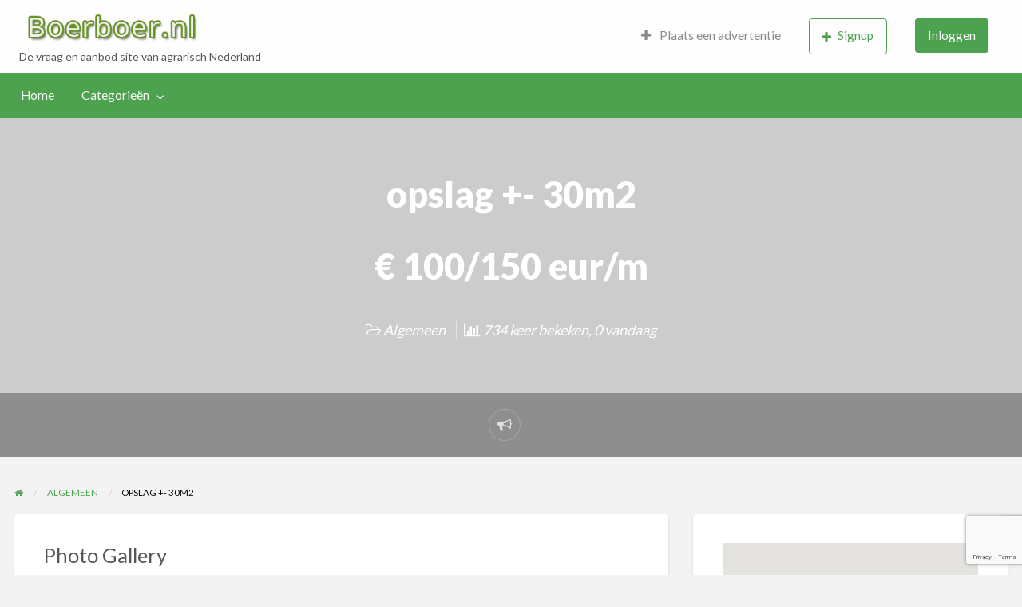

--- FILE ---
content_type: text/html; charset=UTF-8
request_url: https://www.boerboer.nl/advertentie/opslag-30m2
body_size: 16443
content:
<!DOCTYPE html>
<html lang="nl-NL" class="no-js">
	<head>
		<meta charset="UTF-8">
		<meta name="viewport" content="width=device-width, initial-scale=1">

		<link rel="profile" href="https://gmpg.org/xfn/11">
		<title>  opslag +- 30m2</title>

		<meta name='robots' content='max-image-preview:large' />
	<style>img:is([sizes="auto" i], [sizes^="auto," i]) { contain-intrinsic-size: 3000px 1500px }</style>
	<link rel='dns-prefetch' href='//maps.googleapis.com' />
<link rel='dns-prefetch' href='//fonts.googleapis.com' />
<script type="text/javascript">
/* <![CDATA[ */
window._wpemojiSettings = {"baseUrl":"https:\/\/s.w.org\/images\/core\/emoji\/16.0.1\/72x72\/","ext":".png","svgUrl":"https:\/\/s.w.org\/images\/core\/emoji\/16.0.1\/svg\/","svgExt":".svg","source":{"concatemoji":"https:\/\/www.boerboer.nl\/wp-includes\/js\/wp-emoji-release.min.js?ver=6.8.3"}};
/*! This file is auto-generated */
!function(s,n){var o,i,e;function c(e){try{var t={supportTests:e,timestamp:(new Date).valueOf()};sessionStorage.setItem(o,JSON.stringify(t))}catch(e){}}function p(e,t,n){e.clearRect(0,0,e.canvas.width,e.canvas.height),e.fillText(t,0,0);var t=new Uint32Array(e.getImageData(0,0,e.canvas.width,e.canvas.height).data),a=(e.clearRect(0,0,e.canvas.width,e.canvas.height),e.fillText(n,0,0),new Uint32Array(e.getImageData(0,0,e.canvas.width,e.canvas.height).data));return t.every(function(e,t){return e===a[t]})}function u(e,t){e.clearRect(0,0,e.canvas.width,e.canvas.height),e.fillText(t,0,0);for(var n=e.getImageData(16,16,1,1),a=0;a<n.data.length;a++)if(0!==n.data[a])return!1;return!0}function f(e,t,n,a){switch(t){case"flag":return n(e,"\ud83c\udff3\ufe0f\u200d\u26a7\ufe0f","\ud83c\udff3\ufe0f\u200b\u26a7\ufe0f")?!1:!n(e,"\ud83c\udde8\ud83c\uddf6","\ud83c\udde8\u200b\ud83c\uddf6")&&!n(e,"\ud83c\udff4\udb40\udc67\udb40\udc62\udb40\udc65\udb40\udc6e\udb40\udc67\udb40\udc7f","\ud83c\udff4\u200b\udb40\udc67\u200b\udb40\udc62\u200b\udb40\udc65\u200b\udb40\udc6e\u200b\udb40\udc67\u200b\udb40\udc7f");case"emoji":return!a(e,"\ud83e\udedf")}return!1}function g(e,t,n,a){var r="undefined"!=typeof WorkerGlobalScope&&self instanceof WorkerGlobalScope?new OffscreenCanvas(300,150):s.createElement("canvas"),o=r.getContext("2d",{willReadFrequently:!0}),i=(o.textBaseline="top",o.font="600 32px Arial",{});return e.forEach(function(e){i[e]=t(o,e,n,a)}),i}function t(e){var t=s.createElement("script");t.src=e,t.defer=!0,s.head.appendChild(t)}"undefined"!=typeof Promise&&(o="wpEmojiSettingsSupports",i=["flag","emoji"],n.supports={everything:!0,everythingExceptFlag:!0},e=new Promise(function(e){s.addEventListener("DOMContentLoaded",e,{once:!0})}),new Promise(function(t){var n=function(){try{var e=JSON.parse(sessionStorage.getItem(o));if("object"==typeof e&&"number"==typeof e.timestamp&&(new Date).valueOf()<e.timestamp+604800&&"object"==typeof e.supportTests)return e.supportTests}catch(e){}return null}();if(!n){if("undefined"!=typeof Worker&&"undefined"!=typeof OffscreenCanvas&&"undefined"!=typeof URL&&URL.createObjectURL&&"undefined"!=typeof Blob)try{var e="postMessage("+g.toString()+"("+[JSON.stringify(i),f.toString(),p.toString(),u.toString()].join(",")+"));",a=new Blob([e],{type:"text/javascript"}),r=new Worker(URL.createObjectURL(a),{name:"wpTestEmojiSupports"});return void(r.onmessage=function(e){c(n=e.data),r.terminate(),t(n)})}catch(e){}c(n=g(i,f,p,u))}t(n)}).then(function(e){for(var t in e)n.supports[t]=e[t],n.supports.everything=n.supports.everything&&n.supports[t],"flag"!==t&&(n.supports.everythingExceptFlag=n.supports.everythingExceptFlag&&n.supports[t]);n.supports.everythingExceptFlag=n.supports.everythingExceptFlag&&!n.supports.flag,n.DOMReady=!1,n.readyCallback=function(){n.DOMReady=!0}}).then(function(){return e}).then(function(){var e;n.supports.everything||(n.readyCallback(),(e=n.source||{}).concatemoji?t(e.concatemoji):e.wpemoji&&e.twemoji&&(t(e.twemoji),t(e.wpemoji)))}))}((window,document),window._wpemojiSettings);
/* ]]> */
</script>
		<link rel="preload" href="https://www.boerboer.nl/wp-content/themes/classipress/theme-framework/lib/font-awesome/fonts/fontawesome-webfont.woff2?v=4.7.0" as="font" type="font/woff2" crossorigin="anonymous">
		<style id='wp-emoji-styles-inline-css' type='text/css'>

	img.wp-smiley, img.emoji {
		display: inline !important;
		border: none !important;
		box-shadow: none !important;
		height: 1em !important;
		width: 1em !important;
		margin: 0 0.07em !important;
		vertical-align: -0.1em !important;
		background: none !important;
		padding: 0 !important;
	}
</style>
<link rel='stylesheet' id='wp-block-library-css' href='https://www.boerboer.nl/wp-includes/css/dist/block-library/style.min.css?ver=6.8.3' type='text/css' media='all' />
<style id='classic-theme-styles-inline-css' type='text/css'>
/*! This file is auto-generated */
.wp-block-button__link{color:#fff;background-color:#32373c;border-radius:9999px;box-shadow:none;text-decoration:none;padding:calc(.667em + 2px) calc(1.333em + 2px);font-size:1.125em}.wp-block-file__button{background:#32373c;color:#fff;text-decoration:none}
</style>
<style id='global-styles-inline-css' type='text/css'>
:root{--wp--preset--aspect-ratio--square: 1;--wp--preset--aspect-ratio--4-3: 4/3;--wp--preset--aspect-ratio--3-4: 3/4;--wp--preset--aspect-ratio--3-2: 3/2;--wp--preset--aspect-ratio--2-3: 2/3;--wp--preset--aspect-ratio--16-9: 16/9;--wp--preset--aspect-ratio--9-16: 9/16;--wp--preset--color--black: #000000;--wp--preset--color--cyan-bluish-gray: #abb8c3;--wp--preset--color--white: #ffffff;--wp--preset--color--pale-pink: #f78da7;--wp--preset--color--vivid-red: #cf2e2e;--wp--preset--color--luminous-vivid-orange: #ff6900;--wp--preset--color--luminous-vivid-amber: #fcb900;--wp--preset--color--light-green-cyan: #7bdcb5;--wp--preset--color--vivid-green-cyan: #00d084;--wp--preset--color--pale-cyan-blue: #8ed1fc;--wp--preset--color--vivid-cyan-blue: #0693e3;--wp--preset--color--vivid-purple: #9b51e0;--wp--preset--gradient--vivid-cyan-blue-to-vivid-purple: linear-gradient(135deg,rgba(6,147,227,1) 0%,rgb(155,81,224) 100%);--wp--preset--gradient--light-green-cyan-to-vivid-green-cyan: linear-gradient(135deg,rgb(122,220,180) 0%,rgb(0,208,130) 100%);--wp--preset--gradient--luminous-vivid-amber-to-luminous-vivid-orange: linear-gradient(135deg,rgba(252,185,0,1) 0%,rgba(255,105,0,1) 100%);--wp--preset--gradient--luminous-vivid-orange-to-vivid-red: linear-gradient(135deg,rgba(255,105,0,1) 0%,rgb(207,46,46) 100%);--wp--preset--gradient--very-light-gray-to-cyan-bluish-gray: linear-gradient(135deg,rgb(238,238,238) 0%,rgb(169,184,195) 100%);--wp--preset--gradient--cool-to-warm-spectrum: linear-gradient(135deg,rgb(74,234,220) 0%,rgb(151,120,209) 20%,rgb(207,42,186) 40%,rgb(238,44,130) 60%,rgb(251,105,98) 80%,rgb(254,248,76) 100%);--wp--preset--gradient--blush-light-purple: linear-gradient(135deg,rgb(255,206,236) 0%,rgb(152,150,240) 100%);--wp--preset--gradient--blush-bordeaux: linear-gradient(135deg,rgb(254,205,165) 0%,rgb(254,45,45) 50%,rgb(107,0,62) 100%);--wp--preset--gradient--luminous-dusk: linear-gradient(135deg,rgb(255,203,112) 0%,rgb(199,81,192) 50%,rgb(65,88,208) 100%);--wp--preset--gradient--pale-ocean: linear-gradient(135deg,rgb(255,245,203) 0%,rgb(182,227,212) 50%,rgb(51,167,181) 100%);--wp--preset--gradient--electric-grass: linear-gradient(135deg,rgb(202,248,128) 0%,rgb(113,206,126) 100%);--wp--preset--gradient--midnight: linear-gradient(135deg,rgb(2,3,129) 0%,rgb(40,116,252) 100%);--wp--preset--font-size--small: 13px;--wp--preset--font-size--medium: 20px;--wp--preset--font-size--large: 36px;--wp--preset--font-size--x-large: 42px;--wp--preset--spacing--20: 0.44rem;--wp--preset--spacing--30: 0.67rem;--wp--preset--spacing--40: 1rem;--wp--preset--spacing--50: 1.5rem;--wp--preset--spacing--60: 2.25rem;--wp--preset--spacing--70: 3.38rem;--wp--preset--spacing--80: 5.06rem;--wp--preset--shadow--natural: 6px 6px 9px rgba(0, 0, 0, 0.2);--wp--preset--shadow--deep: 12px 12px 50px rgba(0, 0, 0, 0.4);--wp--preset--shadow--sharp: 6px 6px 0px rgba(0, 0, 0, 0.2);--wp--preset--shadow--outlined: 6px 6px 0px -3px rgba(255, 255, 255, 1), 6px 6px rgba(0, 0, 0, 1);--wp--preset--shadow--crisp: 6px 6px 0px rgba(0, 0, 0, 1);}:where(.is-layout-flex){gap: 0.5em;}:where(.is-layout-grid){gap: 0.5em;}body .is-layout-flex{display: flex;}.is-layout-flex{flex-wrap: wrap;align-items: center;}.is-layout-flex > :is(*, div){margin: 0;}body .is-layout-grid{display: grid;}.is-layout-grid > :is(*, div){margin: 0;}:where(.wp-block-columns.is-layout-flex){gap: 2em;}:where(.wp-block-columns.is-layout-grid){gap: 2em;}:where(.wp-block-post-template.is-layout-flex){gap: 1.25em;}:where(.wp-block-post-template.is-layout-grid){gap: 1.25em;}.has-black-color{color: var(--wp--preset--color--black) !important;}.has-cyan-bluish-gray-color{color: var(--wp--preset--color--cyan-bluish-gray) !important;}.has-white-color{color: var(--wp--preset--color--white) !important;}.has-pale-pink-color{color: var(--wp--preset--color--pale-pink) !important;}.has-vivid-red-color{color: var(--wp--preset--color--vivid-red) !important;}.has-luminous-vivid-orange-color{color: var(--wp--preset--color--luminous-vivid-orange) !important;}.has-luminous-vivid-amber-color{color: var(--wp--preset--color--luminous-vivid-amber) !important;}.has-light-green-cyan-color{color: var(--wp--preset--color--light-green-cyan) !important;}.has-vivid-green-cyan-color{color: var(--wp--preset--color--vivid-green-cyan) !important;}.has-pale-cyan-blue-color{color: var(--wp--preset--color--pale-cyan-blue) !important;}.has-vivid-cyan-blue-color{color: var(--wp--preset--color--vivid-cyan-blue) !important;}.has-vivid-purple-color{color: var(--wp--preset--color--vivid-purple) !important;}.has-black-background-color{background-color: var(--wp--preset--color--black) !important;}.has-cyan-bluish-gray-background-color{background-color: var(--wp--preset--color--cyan-bluish-gray) !important;}.has-white-background-color{background-color: var(--wp--preset--color--white) !important;}.has-pale-pink-background-color{background-color: var(--wp--preset--color--pale-pink) !important;}.has-vivid-red-background-color{background-color: var(--wp--preset--color--vivid-red) !important;}.has-luminous-vivid-orange-background-color{background-color: var(--wp--preset--color--luminous-vivid-orange) !important;}.has-luminous-vivid-amber-background-color{background-color: var(--wp--preset--color--luminous-vivid-amber) !important;}.has-light-green-cyan-background-color{background-color: var(--wp--preset--color--light-green-cyan) !important;}.has-vivid-green-cyan-background-color{background-color: var(--wp--preset--color--vivid-green-cyan) !important;}.has-pale-cyan-blue-background-color{background-color: var(--wp--preset--color--pale-cyan-blue) !important;}.has-vivid-cyan-blue-background-color{background-color: var(--wp--preset--color--vivid-cyan-blue) !important;}.has-vivid-purple-background-color{background-color: var(--wp--preset--color--vivid-purple) !important;}.has-black-border-color{border-color: var(--wp--preset--color--black) !important;}.has-cyan-bluish-gray-border-color{border-color: var(--wp--preset--color--cyan-bluish-gray) !important;}.has-white-border-color{border-color: var(--wp--preset--color--white) !important;}.has-pale-pink-border-color{border-color: var(--wp--preset--color--pale-pink) !important;}.has-vivid-red-border-color{border-color: var(--wp--preset--color--vivid-red) !important;}.has-luminous-vivid-orange-border-color{border-color: var(--wp--preset--color--luminous-vivid-orange) !important;}.has-luminous-vivid-amber-border-color{border-color: var(--wp--preset--color--luminous-vivid-amber) !important;}.has-light-green-cyan-border-color{border-color: var(--wp--preset--color--light-green-cyan) !important;}.has-vivid-green-cyan-border-color{border-color: var(--wp--preset--color--vivid-green-cyan) !important;}.has-pale-cyan-blue-border-color{border-color: var(--wp--preset--color--pale-cyan-blue) !important;}.has-vivid-cyan-blue-border-color{border-color: var(--wp--preset--color--vivid-cyan-blue) !important;}.has-vivid-purple-border-color{border-color: var(--wp--preset--color--vivid-purple) !important;}.has-vivid-cyan-blue-to-vivid-purple-gradient-background{background: var(--wp--preset--gradient--vivid-cyan-blue-to-vivid-purple) !important;}.has-light-green-cyan-to-vivid-green-cyan-gradient-background{background: var(--wp--preset--gradient--light-green-cyan-to-vivid-green-cyan) !important;}.has-luminous-vivid-amber-to-luminous-vivid-orange-gradient-background{background: var(--wp--preset--gradient--luminous-vivid-amber-to-luminous-vivid-orange) !important;}.has-luminous-vivid-orange-to-vivid-red-gradient-background{background: var(--wp--preset--gradient--luminous-vivid-orange-to-vivid-red) !important;}.has-very-light-gray-to-cyan-bluish-gray-gradient-background{background: var(--wp--preset--gradient--very-light-gray-to-cyan-bluish-gray) !important;}.has-cool-to-warm-spectrum-gradient-background{background: var(--wp--preset--gradient--cool-to-warm-spectrum) !important;}.has-blush-light-purple-gradient-background{background: var(--wp--preset--gradient--blush-light-purple) !important;}.has-blush-bordeaux-gradient-background{background: var(--wp--preset--gradient--blush-bordeaux) !important;}.has-luminous-dusk-gradient-background{background: var(--wp--preset--gradient--luminous-dusk) !important;}.has-pale-ocean-gradient-background{background: var(--wp--preset--gradient--pale-ocean) !important;}.has-electric-grass-gradient-background{background: var(--wp--preset--gradient--electric-grass) !important;}.has-midnight-gradient-background{background: var(--wp--preset--gradient--midnight) !important;}.has-small-font-size{font-size: var(--wp--preset--font-size--small) !important;}.has-medium-font-size{font-size: var(--wp--preset--font-size--medium) !important;}.has-large-font-size{font-size: var(--wp--preset--font-size--large) !important;}.has-x-large-font-size{font-size: var(--wp--preset--font-size--x-large) !important;}
:where(.wp-block-post-template.is-layout-flex){gap: 1.25em;}:where(.wp-block-post-template.is-layout-grid){gap: 1.25em;}
:where(.wp-block-columns.is-layout-flex){gap: 2em;}:where(.wp-block-columns.is-layout-grid){gap: 2em;}
:root :where(.wp-block-pullquote){font-size: 1.5em;line-height: 1.6;}
</style>
<link rel='stylesheet' id='foundation-css' href='https://www.boerboer.nl/wp-content/themes/classipress/assets/css/foundation.min.css?ver=6.2.4' type='text/css' media='all' />
<link rel='stylesheet' id='slick-css' href='https://www.boerboer.nl/wp-content/themes/classipress/assets/js/lib/slick/slick.min.css?ver=1.6.0' type='text/css' media='all' />
<link rel='stylesheet' id='slick-theme-css' href='https://www.boerboer.nl/wp-content/themes/classipress/assets/js/lib/slick/slick-theme.min.css?ver=1.6.0' type='text/css' media='all' />
<link rel='stylesheet' id='font-awesome-css' href='https://www.boerboer.nl/wp-content/themes/classipress/theme-framework/lib/font-awesome/css/font-awesome.min.css?ver=4.7.0' type='text/css' media='all' />
<link rel='stylesheet' id='google-fonts-css' href='//fonts.googleapis.com/css?family=Roboto%3A400%2C500%7CSanchez%7CLato%3A400%2C900&#038;ver=6.8.3' type='text/css' media='all' />
<link rel='stylesheet' id='at-main-css' href='https://www.boerboer.nl/wp-content/themes/classipress/assets/css/style.min.css?ver=4.2.8' type='text/css' media='all' />
<style id='at-main-inline-css' type='text/css'>

		/* Header Site Title */
		.header .site-title {
			clip: rect(1px, 1px, 1px, 1px);
			position: absolute;
		}
	
</style>
<style id='akismet-widget-style-inline-css' type='text/css'>

			.a-stats {
				--akismet-color-mid-green: #357b49;
				--akismet-color-white: #fff;
				--akismet-color-light-grey: #f6f7f7;

				max-width: 350px;
				width: auto;
			}

			.a-stats * {
				all: unset;
				box-sizing: border-box;
			}

			.a-stats strong {
				font-weight: 600;
			}

			.a-stats a.a-stats__link,
			.a-stats a.a-stats__link:visited,
			.a-stats a.a-stats__link:active {
				background: var(--akismet-color-mid-green);
				border: none;
				box-shadow: none;
				border-radius: 8px;
				color: var(--akismet-color-white);
				cursor: pointer;
				display: block;
				font-family: -apple-system, BlinkMacSystemFont, 'Segoe UI', 'Roboto', 'Oxygen-Sans', 'Ubuntu', 'Cantarell', 'Helvetica Neue', sans-serif;
				font-weight: 500;
				padding: 12px;
				text-align: center;
				text-decoration: none;
				transition: all 0.2s ease;
			}

			/* Extra specificity to deal with TwentyTwentyOne focus style */
			.widget .a-stats a.a-stats__link:focus {
				background: var(--akismet-color-mid-green);
				color: var(--akismet-color-white);
				text-decoration: none;
			}

			.a-stats a.a-stats__link:hover {
				filter: brightness(110%);
				box-shadow: 0 4px 12px rgba(0, 0, 0, 0.06), 0 0 2px rgba(0, 0, 0, 0.16);
			}

			.a-stats .count {
				color: var(--akismet-color-white);
				display: block;
				font-size: 1.5em;
				line-height: 1.4;
				padding: 0 13px;
				white-space: nowrap;
			}
		
</style>
<script type="text/javascript" id="jquery-core-js-extra">
/* <![CDATA[ */
var AppThemes = {"ajaxurl":"\/wp-admin\/admin-ajax.php","current_url":"https:\/\/www.boerboer.nl\/advertentie\/opslag-30m2"};
/* ]]> */
</script>
<script type="text/javascript" src="https://www.boerboer.nl/wp-includes/js/jquery/jquery.min.js?ver=3.7.1" id="jquery-core-js"></script>
<script type="text/javascript" src="https://www.boerboer.nl/wp-includes/js/jquery/jquery-migrate.min.js?ver=3.4.1" id="jquery-migrate-js"></script>
<script type="text/javascript" id="jquery-js-after">
/* <![CDATA[ */
var AppThemes = {"ajaxurl":"\/wp-admin\/admin-ajax.php","current_url":"https:\/\/www.boerboer.nl\/advertentie\/opslag-30m2"};
/* ]]> */
</script>
<script type="text/javascript" src="https://www.boerboer.nl/wp-content/themes/classipress/framework/js/validate/jquery.validate.min.js?ver=1.15.0" id="validate-js"></script>
<script type="text/javascript" id="validate-lang-js-extra">
/* <![CDATA[ */
var validateL10n = {"required":"Dit veld is verplicht.","remote":"Please fix this field.","email":"Please enter a valid email address.","url":"Please enter a valid URL.","date":"Please enter a valid date.","dateISO":"Please enter a valid date (ISO).","number":"Please enter a valid number.","digits":"Please enter only digits.","creditcard":"Please enter a valid credit card number.","equalTo":"Please enter the same value again.","maxlength":"Please enter no more than {0} characters.","minlength":"Please enter at least {0} characters.","rangelength":"Please enter a value between {0} and {1} characters long.","range":"Please enter a value between {0} and {1}.","max":"Please enter a value less than or equal to {0}.","min":"Please enter a value greater than or equal to {0}."};
/* ]]> */
</script>
<script type="text/javascript" src="https://www.boerboer.nl/wp-content/themes/classipress/framework/js/validate/jquery.validate-lang.js?ver=6.8.3" id="validate-lang-js"></script>
<script type="text/javascript" src="//maps.googleapis.com/maps/api/js?libraries=geometry,places&amp;region=nl&amp;language=nl&amp;unit=km&amp;key" id="google-maps-api-js"></script>
<link rel="https://api.w.org/" href="https://www.boerboer.nl/wp-json/" /><link rel="EditURI" type="application/rsd+xml" title="RSD" href="https://www.boerboer.nl/xmlrpc.php?rsd" />
<link rel="canonical" href="https://www.boerboer.nl/advertentie/opslag-30m2" />
<link rel='shortlink' href='https://www.boerboer.nl/?p=185933' />
<link rel="alternate" title="oEmbed (JSON)" type="application/json+oembed" href="https://www.boerboer.nl/wp-json/oembed/1.0/embed?url=https%3A%2F%2Fwww.boerboer.nl%2Fadvertentie%2Fopslag-30m2" />
<link rel="alternate" title="oEmbed (XML)" type="text/xml+oembed" href="https://www.boerboer.nl/wp-json/oembed/1.0/embed?url=https%3A%2F%2Fwww.boerboer.nl%2Fadvertentie%2Fopslag-30m2&#038;format=xml" />

	<meta name="generator" content="ClassiPress 4.2.8" />
<link rel="alternate" type="application/rss+xml" title="RSS 2.0" href="https://www.boerboer.nl/feed?post_type=ad_listing">
<!-- Start AppThemes json-ld structured data -->
<script type="application/ld+json">
[
    {
        "@context": "http://schema.org",
        "@type": "Offer",
        "category": "Algemeen/",
        "offeredBy": {
            "@type": "Person",
            "name": "jg diderich"
        },
        "price": "100,00",
        "priceCurrency": "€",
        "description": "ik zoek opslag voor meubels en wat kleine machines. periode ongeveer 1 jaar. nodig dit voorjaar of zomer. opslag ongeveer 7x3 m. of: eventueel plaatsing van een 20 ft zeecontainer.&hellip;",
        "image": {
            "@type": "ImageObject",
            "height": 539,
            "width": 800,
            "name": "bruin ureau voor marktplaats",
            "url": "https://www.boerboer.nl/wp-content/uploads/2022/03/546358.jpg"
        },
        "name": "opslag +- 30m2",
        "url": "https://www.boerboer.nl/advertentie/opslag-30m2"
    }
]
</script>
<!-- End AppThemes json-ld structured data -->
<meta property="og:type" content="article" />
<meta property="og:locale" content="nl_NL" />
<meta property="og:site_name" content="Boerboer.nl - De vraag en aanbod site van agrarisch Nederland" />
<meta property="og:image" content="https://www.boerboer.nl/wp-content/uploads/2022/03/546358-500x337.jpg" />
<meta property="og:url" content="https://www.boerboer.nl/advertentie/opslag-30m2" />
<meta property="og:title" content="opslag +- 30m2" />
<meta property="og:description" content="ik zoek opslag voor meubels en wat kleine machines. periode ongeveer 1 jaar. nodig dit voorjaar of zomer. opslag ongeveer 7x3 m. of: eventueel plaatsing van een 20 ft zeecontainer. Omgeving ..." />
<meta property="article:published_time" content="2022-03-08T15:48:12+00:00" />
<meta property="article:modified_time" content="2022-03-08T15:48:12+00:00" />
<meta property="article:author" content="https://www.boerboer.nl/author/jg-diderich" />
<style type="text/css">.recentcomments a{display:inline !important;padding:0 !important;margin:0 !important;}</style><link rel="icon" href="https://www.boerboer.nl/wp-content/uploads/2025/06/favicon-50x50.png" sizes="32x32" />
<link rel="icon" href="https://www.boerboer.nl/wp-content/uploads/2025/06/favicon-250x250.png" sizes="192x192" />
<link rel="apple-touch-icon" href="https://www.boerboer.nl/wp-content/uploads/2025/06/favicon-250x250.png" />
<meta name="msapplication-TileImage" content="https://www.boerboer.nl/wp-content/uploads/2025/06/favicon.png" />
				<style type="text/css" id="c4wp-checkout-css">
					.woocommerce-checkout .c4wp_captcha_field {
						margin-bottom: 10px;
						margin-top: 15px;
						position: relative;
						display: inline-block;
					}
				</style>
								<style type="text/css" id="c4wp-v3-lp-form-css">
					.login #login, .login #lostpasswordform {
						min-width: 350px !important;
					}
					.wpforms-field-c4wp iframe {
						width: 100% !important;
					}
				</style>
							<style type="text/css" id="c4wp-v3-lp-form-css">
				.login #login, .login #lostpasswordform {
					min-width: 350px !important;
				}
				.wpforms-field-c4wp iframe {
					width: 100% !important;
				}
			</style>
				</head>

	<body class="wp-singular ad_listing-template-default single single-ad_listing postid-185933 wp-custom-logo wp-theme-classipress theme-green">

		
		<div class="off-canvas-wrapper">

			<div class="off-canvas-wrapper-inner" data-off-canvas-wrapper>

				<!-- off-canvas left menu -->
<div class="off-canvas dark position-left" id="offCanvasLeft" data-off-canvas data-position="left">

	<!-- Close button -->
	<button class="close-button" aria-label="Close menu" type="button" data-close>
		<span aria-hidden="true">&times;</span>
	</button>

	<ul class="mobile-ofc vertical menu">
		<li class="title">Boerboer.nl &#8211; De vraag en aanbod site van agrarisch Nederland</li>
	</ul>

	<!-- Menu -->
		
	<!-- Menu -->
		<div class="mobile-hr"></div><ul id="menu-header" class="menu medium-horizontal vertical" data-responsive-menu="accordion medium-dropdown" data-close-on-click-inside="false"><li id="menu-item-5618" class="menu-item menu-item-type-custom menu-item-object-custom menu-item-home menu-item-5618"><a href="https://www.boerboer.nl/">Home</a></li>
<li id="menu-item-5619" class="menu-item menu-item-type-post_type menu-item-object-page menu-item-5619"><a href="https://www.boerboer.nl/categorie-overzicht">Categorieën</a><ul class="menu listing-cats listing-cats-dropdown"><div class="cat-column row collapse small-up-1 medium-up-2 large-up-3"><div class="parent-cat-wrap column column-block"><div class="parent-cat cat-item-7"><a class="cat-item-link" href="https://www.boerboer.nl/categorie/algemeen"><span class="cat-item-name">Algemeen</span> <span class="cat-item-count label">212</span></a></div><!-- .parent-cat -->
</div><!-- .parent-cat-wrap -->
<div class="parent-cat-wrap column column-block"><div class="parent-cat cat-item-8"><a class="cat-item-link" href="https://www.boerboer.nl/categorie/bouwmaterialen"><span class="cat-item-name">Bouwmaterialen</span> <span class="cat-item-count label">78</span></a></div><!-- .parent-cat -->
</div><!-- .parent-cat-wrap -->
<div class="parent-cat-wrap column column-block"><div class="parent-cat cat-item-22"><a class="cat-item-link" href="https://www.boerboer.nl/categorie/fok-en-gebruiksvee"><span class="cat-item-name">Fok- en Gebruiksvee</span> <span class="cat-item-count label">41</span></a></div><!-- .parent-cat -->
</div><!-- .parent-cat-wrap -->
<div class="parent-cat-wrap column column-block"><div class="parent-cat cat-item-29"><a class="cat-item-link" href="https://www.boerboer.nl/categorie/huisdieren"><span class="cat-item-name">Huisdieren</span> <span class="cat-item-count label">42</span></a></div><!-- .parent-cat -->
</div><!-- .parent-cat-wrap -->
<div class="parent-cat-wrap column column-block"><div class="parent-cat cat-item-35"><a class="cat-item-link" href="https://www.boerboer.nl/categorie/loonbedrijven-loonbedrijven"><span class="cat-item-name">Loonbedrijven</span> <span class="cat-item-count label">15</span></a></div><!-- .parent-cat -->
</div><!-- .parent-cat-wrap -->
<div class="parent-cat-wrap column column-block"><div class="parent-cat cat-item-1153"><a class="cat-item-link" href="https://www.boerboer.nl/categorie/nieuw-aanbiedingen"><span class="cat-item-name">Nieuwe producten / Aanbiedingen</span> <span class="cat-item-count label">18</span></a></div><!-- .parent-cat -->
</div><!-- .parent-cat-wrap -->
<div class="parent-cat-wrap column column-block"><div class="parent-cat cat-item-39"><a class="cat-item-link" href="https://www.boerboer.nl/categorie/onroerend-goed-onroerend-goed"><span class="cat-item-name">Onroerend Goed</span> <span class="cat-item-count label">232</span></a></div><!-- .parent-cat -->
</div><!-- .parent-cat-wrap -->
<div class="parent-cat-wrap column column-block"><div class="parent-cat cat-item-43"><a class="cat-item-link" href="https://www.boerboer.nl/categorie/paarden"><span class="cat-item-name">Paarden</span> <span class="cat-item-count label">92</span></a></div><!-- .parent-cat -->
</div><!-- .parent-cat-wrap -->
<div class="parent-cat-wrap column column-block"><div class="parent-cat cat-item-49"><a class="cat-item-link" href="https://www.boerboer.nl/categorie/personeel-personeel"><span class="cat-item-name">Personeel</span> <span class="cat-item-count label">159</span></a></div><!-- .parent-cat -->
</div><!-- .parent-cat-wrap -->
<div class="parent-cat-wrap column column-block"><div class="parent-cat cat-item-52"><a class="cat-item-link" href="https://www.boerboer.nl/categorie/pluimvee-pluimvee"><span class="cat-item-name">Pluimvee</span> <span class="cat-item-count label">30</span></a></div><!-- .parent-cat -->
</div><!-- .parent-cat-wrap -->
<div class="parent-cat-wrap column column-block"><div class="parent-cat cat-item-56"><a class="cat-item-link" href="https://www.boerboer.nl/categorie/schapen-schapen"><span class="cat-item-name">Schapen</span> <span class="cat-item-count label">46</span></a></div><!-- .parent-cat -->
</div><!-- .parent-cat-wrap -->
<div class="parent-cat-wrap column column-block"><div class="parent-cat cat-item-57"><a class="cat-item-link" href="https://www.boerboer.nl/categorie/stalinrichting"><span class="cat-item-name">Stalinrichting</span> <span class="cat-item-count label">106</span></a></div><!-- .parent-cat -->
</div><!-- .parent-cat-wrap -->
<div class="parent-cat-wrap column column-block"><div class="parent-cat cat-item-64"><a class="cat-item-link" href="https://www.boerboer.nl/categorie/trekkers-en-werktuigen"><span class="cat-item-name">Trekkers en Werktuigen</span> <span class="cat-item-count label">122</span></a></div><!-- .parent-cat -->
</div><!-- .parent-cat-wrap -->
<div class="parent-cat-wrap column column-block"><div class="parent-cat cat-item-70"><a class="cat-item-link" href="https://www.boerboer.nl/categorie/tuinbouw-tuinbouw"><span class="cat-item-name">Tuinbouw</span> <span class="cat-item-count label">51</span></a></div><!-- .parent-cat -->
</div><!-- .parent-cat-wrap -->
<div class="parent-cat-wrap column column-block"><div class="parent-cat cat-item-72"><a class="cat-item-link" href="https://www.boerboer.nl/categorie/vakantie"><span class="cat-item-name">Vakantie</span> <span class="cat-item-count label">44</span></a></div><!-- .parent-cat -->
</div><!-- .parent-cat-wrap -->
<div class="parent-cat-wrap column column-block"><div class="parent-cat cat-item-77"><a class="cat-item-link" href="https://www.boerboer.nl/categorie/voeders"><span class="cat-item-name">Voeders</span> <span class="cat-item-count label">12</span></a></div><!-- .parent-cat -->
</div><!-- .parent-cat-wrap -->
</div></ul></li>
</ul>
</div>

<!-- off-canvas right menu -->
<div class="off-canvas dark position-right" id="offCanvasRight" data-off-canvas data-position="right">

	<!-- Close button -->
	<button class="close-button" aria-label="Close menu" type="button" data-close>
		<span aria-hidden="true">&times;</span>
	</button>

	<ul class="mobile-ofc vertical menu">
		<li class="title">Boerboer.nl &#8211; De vraag en aanbod site van agrarisch Nederland</li>
	</ul>

	<!-- Menu -->
		
	<!-- Menu -->
		<div class="mobile-hr"></div><div class="top-bar-right"><ul id="menu-top-bar" class="menu medium-horizontal vertical" data-responsive-menu="accordion medium-dropdown" data-close-on-click-inside="false"><li id="menu-item-245024" class="menu-item menu-item-type-post_type menu-item-object-page menu-item-245024"><a href="https://www.boerboer.nl/create-listing"><i class="fa fa-plus"></i> Plaats een advertentie</a></li>
<li id="menu-item-245025" class="menu-item menu-item-type-custom menu-item-object-custom menu-item-has-children menu-item-245025">
<ul class="vertical menu">
	<li id="menu-item-245026" class="menu-item menu-item-type-post_type menu-item-object-page menu-item-245026"><a href="https://www.boerboer.nl/dashboard"><i class="fa fa-list" aria-hidden="true"></i> Advertenties</a></li>
	<li id="menu-item-245027" class="menu-item menu-item-type-post_type menu-item-object-page menu-item-245027"><a href="https://www.boerboer.nl/profiel"><i class="fa fa-user" aria-hidden="true"></i> Bewerk profiel</a></li>
	<li id="menu-item-245028" class="menu-item menu-item-type-custom menu-item-object-custom menu-item-245028"></li>
	<li id="menu-item-245029" class="menu-item menu-item-type-custom menu-item-object-custom menu-item-245029"></li>
</ul>
</li>
<li id="menu-item-245030" class="menu-item menu-item-type-custom menu-item-object-custom menu-item-245030"><a href="https://www.boerboer.nl/registreer"><button class="button hollow"><i class="fa fa-plus"></i>Signup</button></a></li>
<li id="menu-item-245031" class="menu-item menu-item-type-custom menu-item-object-custom menu-item-245031"><a href="https://www.boerboer.nl/inloggen?redirect_to=https%3A%2F%2Fwww.boerboer.nl%2Fadvertentie%2Fopslag-30m2"><button class="button">Inloggen</button></a></li>
</ul></div>
</div>

				<div id="content" class="off-canvas-content" data-off-canvas-content>

					
										
<header class="header" role="banner">

	
<div class="custom-header">

		<div class="custom-header-media">

			
		</div>

</div><!-- .custom-header -->

	<div id="first-top-bar" class="top-bar" role="navigation">

	<div class="row column expanded">

		
		
	</div><!-- .row -->

</div><!-- .top-bar -->

	<div id="top-bar-primary" class="top-bar" role="navigation">

	<div class="row column expanded">

		<div class="primary-header-wrap">

			<div class="site-branding">

				<a href="https://www.boerboer.nl/" class="custom-logo-link" rel="home"><img width="322" height="69" src="https://www.boerboer.nl/wp-content/uploads/2025/06/boerboer1.png" class="custom-logo" alt="Boerboer.nl &#8211; De vraag en aanbod site van agrarisch Nederland" decoding="async" srcset="https://www.boerboer.nl/wp-content/uploads/2025/06/boerboer1.png 322w, https://www.boerboer.nl/wp-content/uploads/2025/06/boerboer1-200x43.png 200w, https://www.boerboer.nl/wp-content/uploads/2025/06/boerboer1-50x11.png 50w" sizes="(max-width: 322px) 100vw, 322px" /></a>
					<span class="h1 site-title">
						<a href="https://www.boerboer.nl/" title="Boerboer.nl &#8211; De vraag en aanbod site van agrarisch Nederland" rel="home">
							Boerboer.nl &#8211; De vraag en aanbod site van agrarisch Nederland						</a>
					</span>

				
				<p class="site-description">De vraag en aanbod site van agrarisch Nederland</p>

			</div><!-- .site-branding -->

			<div class="top-bar-left">

				
				<aside id="cp_468_ads-1" class="widget-header widget_cp_468_ads">
</aside>
			</div>

			<nav class="top-bar-right"><ul id="menu-top-bar" class="menu medium-horizontal vertical" data-responsive-menu="accordion medium-dropdown" data-close-on-click-inside="false"><li class="menu-item menu-item-type-post_type menu-item-object-page menu-item-245024"><a href="https://www.boerboer.nl/create-listing"><i class="fa fa-plus"></i> Plaats een advertentie</a></li>
<li class="menu-item menu-item-type-custom menu-item-object-custom menu-item-has-children menu-item-245025">
<ul class="vertical menu">
	<li class="menu-item menu-item-type-post_type menu-item-object-page menu-item-245026"><a href="https://www.boerboer.nl/dashboard"><i class="fa fa-list" aria-hidden="true"></i> Advertenties</a></li>
	<li class="menu-item menu-item-type-post_type menu-item-object-page menu-item-245027"><a href="https://www.boerboer.nl/profiel"><i class="fa fa-user" aria-hidden="true"></i> Bewerk profiel</a></li>
	<li class="menu-item menu-item-type-custom menu-item-object-custom menu-item-245028"></li>
	<li class="menu-item menu-item-type-custom menu-item-object-custom menu-item-245029"></li>
</ul>
</li>
<li class="menu-item menu-item-type-custom menu-item-object-custom menu-item-245030"><a href="https://www.boerboer.nl/registreer"><button class="button hollow"><i class="fa fa-plus"></i>Signup</button></a></li>
<li class="menu-item menu-item-type-custom menu-item-object-custom menu-item-245031"><a href="https://www.boerboer.nl/inloggen?redirect_to=https%3A%2F%2Fwww.boerboer.nl%2Fadvertentie%2Fopslag-30m2"><button class="button">Inloggen</button></a></li>
</ul></nav>
		</div><!-- .primary-header-wrap -->

	</div><!-- .row -->

</div><!-- .top-bar -->

	<nav id="top-bar-secondary" class="top-bar" role="navigation">

	<div class="row">

		<ul id="menu-header" class="menu medium-horizontal vertical" data-responsive-menu="accordion medium-dropdown" data-close-on-click-inside="false"><li class="menu-item menu-item-type-custom menu-item-object-custom menu-item-home menu-item-5618"><a href="https://www.boerboer.nl/">Home</a></li>
<li class="menu-item menu-item-type-post_type menu-item-object-page menu-item-5619"><a href="https://www.boerboer.nl/categorie-overzicht">Categorieën</a><ul class="menu listing-cats listing-cats-dropdown"><div class="cat-column row collapse small-up-1 medium-up-2 large-up-3"><div class="parent-cat-wrap column column-block"><div class="parent-cat cat-item-7"><a class="cat-item-link" href="https://www.boerboer.nl/categorie/algemeen"><span class="cat-item-name">Algemeen</span> <span class="cat-item-count label">212</span></a></div><!-- .parent-cat -->
</div><!-- .parent-cat-wrap -->
<div class="parent-cat-wrap column column-block"><div class="parent-cat cat-item-8"><a class="cat-item-link" href="https://www.boerboer.nl/categorie/bouwmaterialen"><span class="cat-item-name">Bouwmaterialen</span> <span class="cat-item-count label">78</span></a></div><!-- .parent-cat -->
</div><!-- .parent-cat-wrap -->
<div class="parent-cat-wrap column column-block"><div class="parent-cat cat-item-22"><a class="cat-item-link" href="https://www.boerboer.nl/categorie/fok-en-gebruiksvee"><span class="cat-item-name">Fok- en Gebruiksvee</span> <span class="cat-item-count label">41</span></a></div><!-- .parent-cat -->
</div><!-- .parent-cat-wrap -->
<div class="parent-cat-wrap column column-block"><div class="parent-cat cat-item-29"><a class="cat-item-link" href="https://www.boerboer.nl/categorie/huisdieren"><span class="cat-item-name">Huisdieren</span> <span class="cat-item-count label">42</span></a></div><!-- .parent-cat -->
</div><!-- .parent-cat-wrap -->
<div class="parent-cat-wrap column column-block"><div class="parent-cat cat-item-35"><a class="cat-item-link" href="https://www.boerboer.nl/categorie/loonbedrijven-loonbedrijven"><span class="cat-item-name">Loonbedrijven</span> <span class="cat-item-count label">15</span></a></div><!-- .parent-cat -->
</div><!-- .parent-cat-wrap -->
<div class="parent-cat-wrap column column-block"><div class="parent-cat cat-item-1153"><a class="cat-item-link" href="https://www.boerboer.nl/categorie/nieuw-aanbiedingen"><span class="cat-item-name">Nieuwe producten / Aanbiedingen</span> <span class="cat-item-count label">18</span></a></div><!-- .parent-cat -->
</div><!-- .parent-cat-wrap -->
<div class="parent-cat-wrap column column-block"><div class="parent-cat cat-item-39"><a class="cat-item-link" href="https://www.boerboer.nl/categorie/onroerend-goed-onroerend-goed"><span class="cat-item-name">Onroerend Goed</span> <span class="cat-item-count label">232</span></a></div><!-- .parent-cat -->
</div><!-- .parent-cat-wrap -->
<div class="parent-cat-wrap column column-block"><div class="parent-cat cat-item-43"><a class="cat-item-link" href="https://www.boerboer.nl/categorie/paarden"><span class="cat-item-name">Paarden</span> <span class="cat-item-count label">92</span></a></div><!-- .parent-cat -->
</div><!-- .parent-cat-wrap -->
<div class="parent-cat-wrap column column-block"><div class="parent-cat cat-item-49"><a class="cat-item-link" href="https://www.boerboer.nl/categorie/personeel-personeel"><span class="cat-item-name">Personeel</span> <span class="cat-item-count label">159</span></a></div><!-- .parent-cat -->
</div><!-- .parent-cat-wrap -->
<div class="parent-cat-wrap column column-block"><div class="parent-cat cat-item-52"><a class="cat-item-link" href="https://www.boerboer.nl/categorie/pluimvee-pluimvee"><span class="cat-item-name">Pluimvee</span> <span class="cat-item-count label">30</span></a></div><!-- .parent-cat -->
</div><!-- .parent-cat-wrap -->
<div class="parent-cat-wrap column column-block"><div class="parent-cat cat-item-56"><a class="cat-item-link" href="https://www.boerboer.nl/categorie/schapen-schapen"><span class="cat-item-name">Schapen</span> <span class="cat-item-count label">46</span></a></div><!-- .parent-cat -->
</div><!-- .parent-cat-wrap -->
<div class="parent-cat-wrap column column-block"><div class="parent-cat cat-item-57"><a class="cat-item-link" href="https://www.boerboer.nl/categorie/stalinrichting"><span class="cat-item-name">Stalinrichting</span> <span class="cat-item-count label">106</span></a></div><!-- .parent-cat -->
</div><!-- .parent-cat-wrap -->
<div class="parent-cat-wrap column column-block"><div class="parent-cat cat-item-64"><a class="cat-item-link" href="https://www.boerboer.nl/categorie/trekkers-en-werktuigen"><span class="cat-item-name">Trekkers en Werktuigen</span> <span class="cat-item-count label">122</span></a></div><!-- .parent-cat -->
</div><!-- .parent-cat-wrap -->
<div class="parent-cat-wrap column column-block"><div class="parent-cat cat-item-70"><a class="cat-item-link" href="https://www.boerboer.nl/categorie/tuinbouw-tuinbouw"><span class="cat-item-name">Tuinbouw</span> <span class="cat-item-count label">51</span></a></div><!-- .parent-cat -->
</div><!-- .parent-cat-wrap -->
<div class="parent-cat-wrap column column-block"><div class="parent-cat cat-item-72"><a class="cat-item-link" href="https://www.boerboer.nl/categorie/vakantie"><span class="cat-item-name">Vakantie</span> <span class="cat-item-count label">44</span></a></div><!-- .parent-cat -->
</div><!-- .parent-cat-wrap -->
<div class="parent-cat-wrap column column-block"><div class="parent-cat cat-item-77"><a class="cat-item-link" href="https://www.boerboer.nl/categorie/voeders"><span class="cat-item-name">Voeders</span> <span class="cat-item-count label">12</span></a></div><!-- .parent-cat -->
</div><!-- .parent-cat-wrap -->
</div></ul></li>
</ul>
	</div><!-- .row -->

</nav><!-- .top-bar -->

	<!-- off-canvas title bar -->
<div class="title-bar" data-responsive-toggle="wide-menu" data-hide-for="medium">

	<div class="title-bar-left">
		<button class="menu-icon" type="button" data-open="offCanvasLeft"></button>
		<span class="title-bar-title">
			<a href="https://www.boerboer.nl/" title="Boerboer.nl &#8211; De vraag en aanbod site van agrarisch Nederland" rel="home">
				Boerboer.nl &#8211; De vraag en aanbod site van agrarisch Nederland			</a>
		</span>
	</div>

	<div class="title-bar-right">
		<button class="menu-icon" type="button" data-open="offCanvasRight"></button>
	</div>

</div>

</header> <!-- .header -->
					
					
		<main role="main">

			
			<article id="post-185933" class="content-main post-185933 ad_listing type-ad_listing status-publish hentry ad_cat-algemeen">

				
<div style="" class="hero-listing listing-cover text-center no-image">

	<div class="hero-listing-wrap row text-center">

		<div class="columns">

			<header class="entry-header">

				
				<h1 class="entry-title">opslag +- 30m2</h1>	<p class="entry-title cp_price">€ 100/150 eur/m</p>

	<!--<div class="entry-categories">
			</div> .entry-categories -->

				
				<div class="entry-actions">
									</div><!-- .entry-actions -->

				<div class="entry-meta-sub">

					<span class="entry-category">
						<i class="fa fa-folder-open-o" aria-hidden="true"></i> <a href="https://www.boerboer.nl/categorie/algemeen" rel="tag">Algemeen</a>					</span>

					
							<span class="post-stats sep-l">
			<i class="fa fa-bar-chart" aria-hidden="true"></i>  734 keer bekeken, 0 vandaag		</span>
	
				</div> <!-- .entry-meta-sub -->

			</header>

		</div> <!-- .columns -->

	</div> <!-- .row -->

	
<div class="hero-listing-bar">

	<div class="row">

		<div class="columns">

			<a href="#" data-open="reports_modal_form" class="reports_form_link listing-icon" title="Report problem"><i class="fa fa-bullhorn"></i><span class="screen-reader-text">Report problem</span></a><div class="report-form reveal" id="reports_modal_form" data-reveal><div class="reports_message"><span class="spinner"></span>Processing your request, Please wait....</div><div class="reports_form"><form method="post" enctype="text/plain"><select name="report"><option value="Offensive Content">Offensive Content</option><option value="Invalid Offer">Invalid Offer</option><option value="Spam">Spam</option><option value="Other">Other</option></select><input type="submit" name="submit" value="Report" /><input type="hidden" name="type" value="post" /><input type="hidden" name="id" value="185933" /><input type="hidden" name="nonce" value="216bf14962" /></form></div><button class="close-button" data-close aria-label="Close modal" type="button"><span aria-hidden="true">&times;</span></button></div>
		</div> <!-- .columns -->

	</div> <!-- .row -->

</div> <!-- .hero-listing-bar -->

</div>

				<div id="primary" class="content-area row">

					<div class="columns">

						

<div id="breadcrumb" class="row columns">

	<nav role="navigation" aria-label="Breadcrumbs" class="breadcrumb-trail" itemprop="breadcrumb"><ul class="trail-items breadcrumbs" itemscope itemtype="https://schema.org/BreadcrumbList"><meta name="numberOfItems" content="3" /><meta name="itemListOrder" content="Ascending" /><li itemprop="itemListElement" itemscope itemtype="https://schema.org/ListItem" class="trail-item trail-begin"><a href="https://www.boerboer.nl" rel="home" itemprop="item"><span itemprop="name"><span aria-hidden="true" style="display: none;">Startpagina</span><i class="fa fa-home"></i></span></a><meta itemprop="position" content="1" /></li>
  <li itemprop="itemListElement" itemscope itemtype="https://schema.org/ListItem" class="trail-item"><a href="https://www.boerboer.nl/categorie/algemeen" itemprop="item"><span itemprop="name">Algemeen</span></a><meta itemprop="position" content="2" /></li>
  <li itemprop="itemListElement" itemscope itemtype="https://schema.org/ListItem" class="trail-item trail-end"><span itemprop="name">opslag +- 30m2</span><meta itemprop="position" content="3" /></li></ul></nav>
</div>


					</div>

					
					<div id="main" class="site-main m-large-7 large-8 columns">

						
						
						<section id="cp_widget_listing_reveal_gallery-1" class="widget widget-listing widget_cp_widget_listing_reveal_gallery"><h2 class="widget-title widget-title-listing %s">Photo Gallery</h2><table class="listing-photo-grid">
	<tr>
				<td class="listing-photo-grid-main">
			<a data-index="0"><img src="https://www.boerboer.nl/wp-content/uploads/2022/03/546358-500x337.jpg" class="attachment-large" alt="bruin ureau voor marktplaats" /></a>
		</td>
			</tr>
</table>

<div class="full reveal listing-photos-modal" id="listingPhotosModal" data-reveal>
	<div class="row columns listing-photos-modal-content">
		<strong class="listing-carousel-header text-center h3">opslag +- 30m2</strong>
		<div id="listing-carousel">
						<div class="listing-carousel-photo">
				<img src="https://www.boerboer.nl/wp-content/uploads/2022/03/546358.jpg" class="attachment-large" alt="bruin ureau voor marktplaats" />
				<p class="slide-caption"></p>
			</div>
					</div><!-- .listing-carousel -->
	</div><!-- .row -->
	<button class="close-button" data-close type="button">
		<span aria-hidden="true">&times;</span>
	</button>
</div><!-- .reveal -->

</section><section id="cp_widget_listing_custom_fields-1" class="widget widget-listing widget_cp_widget_listing_custom_fields"><h2 class="widget-title widget-title-listing %s">Additional Info</h2><table class="listing-custom-fields"><tbody><tr id="cp_type" class=""><td class="listing-custom-field-title">Type</td><td class="listing-custom-field-value">Gezocht</td></tr><tr id="cp_street" class=""><td class="listing-custom-field-title">Straat</td><td class="listing-custom-field-value">sportparklaan 48</td></tr><tr id="cp_zipcode" class=""><td class="listing-custom-field-title">Postcode</td><td class="listing-custom-field-value">1744kh</td></tr><tr id="cp_city" class=""><td class="listing-custom-field-title">Plaats</td><td class="listing-custom-field-value">sint maarten</td></tr><tr id="cp_region" class=""><td class="listing-custom-field-title">Regio</td><td class="listing-custom-field-value">Noord-Holland</td></tr><tr id="cp_country" class=""><td class="listing-custom-field-title">Land</td><td class="listing-custom-field-value">Nederland</td></tr><tr id="cp_state" class=""><td class="listing-custom-field-title">State</td><td class="listing-custom-field-value">Nederland - niet van toepassing -</td></tr></tbody></table></section><section id="cp_widget_listing_content-1" class="widget widget-listing widget_cp_widget_listing_content"><p>ik zoek opslag voor meubels en wat kleine machines.<br />
periode ongeveer 1 jaar.<br />
nodig dit voorjaar of zomer.<br />
opslag ongeveer 7&#215;3 m.<br />
of: eventueel plaatsing van een 20 ft zeecontainer.<br />
Omgeving Schagen (nh).<br />
0224-227249 of jaap.diderich@gmail.com</p>
		<footer class="entry-footer">
				<div class="text-muted text-small">
		<p id="cp_listed" class="label"><i class="fa fa-calendar-o" aria-hidden="true" title="Listed"></i> 8 maart 2022 16:48</p>
			<p id="cp_expires" class="label"><i class="fa fa-hourglass-o" aria-hidden="true" title="Verloopt"></i> 7740 dag, 14 uur</p>
			<span class="label" title="Listing ID">
		<i class="fa fa-id-card-o" aria-hidden="true"></i>
		<span class="screen-reader-text">Listing ID</span>  79562277aa46d1b1	</span>
		<span class="post-stats label m-b-1">
			<i class="fa fa-bar-chart" aria-hidden="true"></i>  734 keer bekeken, 0 vandaag		</span>
		</div>
		<div class="prdetails">
		<p class="post-tags">
				</p>
			</div>


		</footer>
		</section><section id="cp_widget_listing_comments-1" class="widget widget-listing widget_cp_widget_listing_comments"><h2 class="widget-title widget-title-listing %s">Reacties</h2>
<aside id="comments" class="comments-area">

	
	
</aside><!-- .comments-area -->
</section>
					</div>

					
<div id="sidebar" class="m-large-5 large-4 columns" role="complementary">

	
	
	<section id="cp_widget_listing_map-1" class="widget widget-listing widget_cp_widget_listing_map">
	<div id="cp_widget_listing_map-1-canvas" class="listing-map"></div>

	<hr />

<div class="entry-location listing-map-data text-muted" data-id="185933" data-title="opslag +- 30m2" data-permalink="https://www.boerboer.nl/advertentie/opslag-30m2" data-address="sportparklaan 48 sint maarten Nederland - niet van toepassing - 1744kh" data-image="https://www.boerboer.nl/wp-content/uploads/2022/03/546358-50x50.jpg">

	<ul>
					<li class="listing-address"><i class="fa fa-map-marker"></i> <div class="listing-address-wrap">sportparklaan 48&nbsp;sint maarten&nbsp;Nederland - niet van toepassing -&nbsp;1744kh</div></li>
		
		
		
			</ul>

</div><!-- .entry-location -->

</section><section id="text-1" class="widget widget-listing widget_text"><h2 class="widget-title widget-title-listing %s">Share Ad</h2>			<div class="textwidget"><ul class='social-icons'>
<li>
<a href="https://www.facebook.com/sharer/sharer.php?u=https://www.boerboer.nl/advertentie/opslag-30m2" title="" target="_blank" class="fa-icon fa-facebook"></a>
</li>
<li>
<a href="https://twitter.com/intent/tweet?text=&amp;url=https://www.boerboer.nl/advertentie/opslag-30m2" title="" target="_blank" class="fa-icon fa-twitter"></a>
</li>
<li>
<a href="https://pinterest.com/pin/create/button/?url=https://www.boerboer.nl/advertentie/opslag-30m2" title="" target="_blank" class="fa-icon fa-pinterest"></a>
</li>
</ul>
</div>
		</section><section id="cp_widget_listing_author-1" class="widget widget-listing widget_cp_widget_listing_author">
<div class="listing-owner">
	<div class="listing-owner-avatar">
				</div>

	<div class="listing-owner-info text-center">
		<h3 class="listing-owner-name"><a href="https://www.boerboer.nl/author/jg-diderich">jg diderich</a></h3>

		<span class="listing-owner-headline text-muted">Listing Owner</span>
		<span class="listing-owner-headline text-muted">Actief sinds: 8 maart 2022</span>

	</div>

	
	
			<div class="listing-owner-contact text-center">
			
			<p><a data-open="contactOwnerModal" class="button hollow expanded" id="contact-owner-link">Contact Owner</a></p>

			<!-- Modal window -->
			<div class="reveal" id="contactOwnerModal" data-reveal>

				<p class="lead">Contact Owner</p>

				
					<p>Complete the form below to send a message to this owner.</p>

					<div id="app-contact-form-response"></div>

					<i class="fa fa-spinner fa-spin fa-3x fa-fw"></i>

					<div id="app-contact-form-wrap">

						<form id="app-contact-form" class="app-contact-form" action="post">

							
							<label>Naam								<input type="text" name="contact_name" id="contact_name" class="required" value="">
							</label>

							<label>Email								<input type="email" name="contact_email" id="contact_email" class="required email" value="">
							</label>

							<label>Bericht								<textarea name="contact_message" id="contact_message" rows="5" class="required"></textarea>
							</label>

							<!-- We hide this with CSS (spam trap), that's why it has an ID. -->
							<label id="contact_catcher">Username
								<input type="text" name="contact_username" id="contact_username" autocomplete="off">
							</label>

							
							
							<input type="submit" id="app-contact-submit" class="button expanded" value="Verstuur bericht">

							<input type="hidden" id="_wpnonce" name="_wpnonce" value="163ae6b940" /><input type="hidden" name="_wp_http_referer" value="/advertentie/opslag-30m2" />							<input type="hidden" name="post_ID" id="post_ID" value="185933">

						</form>

					</div>

				
				<button class="close-button" data-close aria-label="Close modal window" type="button">
					<span aria-hidden="true">&times;</span>
				</button>

			</div>
			<!-- Modal window end -->

		</div><!-- .listing-owner-contact -->
	
	</div>
</section><section id="widget-featured-ads-3" class="widget widget-listing widget-featured-ads"><h2 class="widget-title widget-title-listing %s">Topadvertenties</h2><ul><li><a href="https://www.boerboer.nl/advertentie/trampoline-kwaliteit-gr">Trampoline &quot;KWALITEIT&quot; gr</a></li><li><a href="https://www.boerboer.nl/advertentie/stuk-graslandbosbraak-met-schuur">stuk grasland/bos/braak met schuur</a></li><li><a href="https://www.boerboer.nl/advertentie/schapengeitenmelker">schapen/geitenmelker</a></li><li><a href="https://www.boerboer.nl/advertentie/trampoline-zwembad-600-euro">Trampoline + zwembad 600 euro</a></li><li><a href="https://www.boerboer.nl/advertentie/mn">MN</a></li><li><a href="https://www.boerboer.nl/advertentie/elektricien-nodig-bel-mij">Elektricien nodig? BEL MIJ</a></li><li><a href="https://www.boerboer.nl/advertentie/jaargangenboerderijbladen">jaargangenboerderijbladen</a></li><li><a href="https://www.boerboer.nl/advertentie/paarden-stal-met-weidegang">Paarden stal met weidegang</a></li><li><a href="https://www.boerboer.nl/advertentie/scheemachine">Scheemachine</a></li><li><a href="https://www.boerboer.nl/advertentie/ringtrafos-voor-ventilatieregeling">Ringtrafo&#8217;s voor ventilatieregeling</a></li></ul></section><section id="widget-ad-categories-3" class="widget widget-listing widget-ad-categories"><h2 class="widget-title widget-title-listing %s">Rubrieken</h2>		<div class="row column">

			<div class="" >

				<div id="directory" class="directory listing-cats listing-cats-page row collapse small-up-1 medium-up-1 large-up-1">

					<div class="parent-cat-wrap column column-block"><div class="parent-cat cat-item-7"><a class="cat-item-link" href="https://www.boerboer.nl/categorie/algemeen"><span class="cat-item-name">Algemeen</span> <span class="cat-item-count label">212</span></a></div><!-- .parent-cat -->
</div><!-- .parent-cat-wrap -->
<div class="parent-cat-wrap column column-block"><div class="parent-cat cat-item-8"><a class="cat-item-link" href="https://www.boerboer.nl/categorie/bouwmaterialen"><span class="cat-item-name">Bouwmaterialen</span> <span class="cat-item-count label">78</span></a></div><!-- .parent-cat --><div class="sub-cat-list"><div class="cat-item cat-item-9"><a href="https://www.boerboer.nl/categorie/bouwmaterialen/bedrijfsgebouwen">Bedrijfsgebouwen <span class="cat-item-count label">6</span></a></div>
<div class="cat-item cat-item-11"><a href="https://www.boerboer.nl/categorie/bouwmaterialen/bestrating">Bestrating <span class="cat-item-count label">20</span></a></div>
<div class="cat-item cat-item-10"><a href="https://www.boerboer.nl/categorie/bouwmaterialen/hekwerk">Hekwerk <span class="cat-item-count label">4</span></a></div>
</div>

</div><!-- .parent-cat-wrap -->
<div class="parent-cat-wrap column column-block"><div class="parent-cat cat-item-22"><a class="cat-item-link" href="https://www.boerboer.nl/categorie/fok-en-gebruiksvee"><span class="cat-item-name">Fok- en Gebruiksvee</span> <span class="cat-item-count label">41</span></a></div><!-- .parent-cat --><div class="sub-cat-list"><div class="cat-item cat-item-25"><a href="https://www.boerboer.nl/categorie/fok-en-gebruiksvee/fokstieren">Fokstieren <span class="cat-item-count label">4</span></a></div>
<div class="cat-item cat-item-26"><a href="https://www.boerboer.nl/categorie/fok-en-gebruiksvee/melkvee">Melkvee <span class="cat-item-count label">8</span></a></div>
<div class="cat-item cat-item-28"><a href="https://www.boerboer.nl/categorie/fok-en-gebruiksvee/overig-fok-en-gebruiksvee">Overig <span class="cat-item-count label">19</span></a></div>
</div>

</div><!-- .parent-cat-wrap -->
<div class="parent-cat-wrap column column-block"><div class="parent-cat cat-item-29"><a class="cat-item-link" href="https://www.boerboer.nl/categorie/huisdieren"><span class="cat-item-name">Huisdieren</span> <span class="cat-item-count label">42</span></a></div><!-- .parent-cat --><div class="sub-cat-list"><div class="cat-item cat-item-30"><a href="https://www.boerboer.nl/categorie/huisdieren/1-jaar-en-ouder">1 jaar en ouder <span class="cat-item-count label">4</span></a></div>
<div class="cat-item cat-item-31"><a href="https://www.boerboer.nl/categorie/huisdieren/katten">Katten <span class="cat-item-count label">2</span></a></div>
<div class="cat-item cat-item-32"><a href="https://www.boerboer.nl/categorie/huisdieren/overig-huisdieren">Overig <span class="cat-item-count label">11</span></a></div>
</div>

</div><!-- .parent-cat-wrap -->
<div class="parent-cat-wrap column column-block"><div class="parent-cat cat-item-35"><a class="cat-item-link" href="https://www.boerboer.nl/categorie/loonbedrijven-loonbedrijven"><span class="cat-item-name">Loonbedrijven</span> <span class="cat-item-count label">15</span></a></div><!-- .parent-cat --><div class="sub-cat-list"><div class="cat-item cat-item-34"><a href="https://www.boerboer.nl/categorie/loonbedrijven-loonbedrijven/loonbedrijven">Loonbedrijven <span class="cat-item-count label">12</span></a></div>
<div class="cat-item cat-item-36"><a href="https://www.boerboer.nl/categorie/loonbedrijven-loonbedrijven/overig-loonbedrijven">Overig <span class="cat-item-count label">3</span></a></div>
</div>

</div><!-- .parent-cat-wrap -->
<div class="parent-cat-wrap column column-block"><div class="parent-cat cat-item-1153"><a class="cat-item-link" href="https://www.boerboer.nl/categorie/nieuw-aanbiedingen"><span class="cat-item-name">Nieuwe producten / Aanbiedingen</span> <span class="cat-item-count label">18</span></a></div><!-- .parent-cat -->
</div><!-- .parent-cat-wrap -->
<div class="parent-cat-wrap column column-block"><div class="parent-cat cat-item-39"><a class="cat-item-link" href="https://www.boerboer.nl/categorie/onroerend-goed-onroerend-goed"><span class="cat-item-name">Onroerend Goed</span> <span class="cat-item-count label">232</span></a></div><!-- .parent-cat --><div class="sub-cat-list"><div class="cat-item cat-item-37"><a href="https://www.boerboer.nl/categorie/onroerend-goed-onroerend-goed/onroerend-goed">Onroerend Goed <span class="cat-item-count label">148</span></a></div>
<div class="cat-item cat-item-40"><a href="https://www.boerboer.nl/categorie/onroerend-goed-onroerend-goed/overig-onroerend-goed">Overig <span class="cat-item-count label">84</span></a></div>
<div class="cat-item cat-item-41"><a href="https://www.boerboer.nl/categorie/onroerend-goed-onroerend-goed/pluimveerechten">Pluimveerechten <span class="cat-item-count label">0</span></a></div>
</div>

</div><!-- .parent-cat-wrap -->
<div class="parent-cat-wrap column column-block"><div class="parent-cat cat-item-43"><a class="cat-item-link" href="https://www.boerboer.nl/categorie/paarden"><span class="cat-item-name">Paarden</span> <span class="cat-item-count label">92</span></a></div><!-- .parent-cat --><div class="sub-cat-list"><div class="cat-item cat-item-44"><a href="https://www.boerboer.nl/categorie/paarden/friezen-en-tinkers">Friezen en Tinkers <span class="cat-item-count label">5</span></a></div>
<div class="cat-item cat-item-45"><a href="https://www.boerboer.nl/categorie/paarden/overig-paarden">Overige Paarden <span class="cat-item-count label">54</span></a></div>
<div class="cat-item cat-item-46"><a href="https://www.boerboer.nl/categorie/paarden/ponys">Pony's <span class="cat-item-count label">26</span></a></div>
</div>

</div><!-- .parent-cat-wrap -->
<div class="parent-cat-wrap column column-block"><div class="parent-cat cat-item-49"><a class="cat-item-link" href="https://www.boerboer.nl/categorie/personeel-personeel"><span class="cat-item-name">Personeel</span> <span class="cat-item-count label">159</span></a></div><!-- .parent-cat --><div class="sub-cat-list"><div class="cat-item cat-item-50"><a href="https://www.boerboer.nl/categorie/personeel-personeel/overig-personeel">Overig <span class="cat-item-count label">6</span></a></div>
<div class="cat-item cat-item-48"><a href="https://www.boerboer.nl/categorie/personeel-personeel/personeel">Personeel <span class="cat-item-count label">153</span></a></div>
</div>

</div><!-- .parent-cat-wrap -->
<div class="parent-cat-wrap column column-block"><div class="parent-cat cat-item-52"><a class="cat-item-link" href="https://www.boerboer.nl/categorie/pluimvee-pluimvee"><span class="cat-item-name">Pluimvee</span> <span class="cat-item-count label">30</span></a></div><!-- .parent-cat --><div class="sub-cat-list"><div class="cat-item cat-item-53"><a href="https://www.boerboer.nl/categorie/pluimvee-pluimvee/overig-pluimvee">Overig <span class="cat-item-count label">2</span></a></div>
<div class="cat-item cat-item-51"><a href="https://www.boerboer.nl/categorie/pluimvee-pluimvee/pluimvee">Pluimvee <span class="cat-item-count label">28</span></a></div>
</div>

</div><!-- .parent-cat-wrap -->
<div class="parent-cat-wrap column column-block"><div class="parent-cat cat-item-56"><a class="cat-item-link" href="https://www.boerboer.nl/categorie/schapen-schapen"><span class="cat-item-name">Schapen</span> <span class="cat-item-count label">46</span></a></div><!-- .parent-cat --><div class="sub-cat-list"><div class="cat-item cat-item-55"><a href="https://www.boerboer.nl/categorie/schapen-schapen/overig-schapen">Overig <span class="cat-item-count label">1</span></a></div>
<div class="cat-item cat-item-54"><a href="https://www.boerboer.nl/categorie/schapen-schapen/schapen">Schapen <span class="cat-item-count label">45</span></a></div>
</div>

</div><!-- .parent-cat-wrap -->
<div class="parent-cat-wrap column column-block"><div class="parent-cat cat-item-57"><a class="cat-item-link" href="https://www.boerboer.nl/categorie/stalinrichting"><span class="cat-item-name">Stalinrichting</span> <span class="cat-item-count label">106</span></a></div><!-- .parent-cat --><div class="sub-cat-list"><div class="cat-item cat-item-58"><a href="https://www.boerboer.nl/categorie/stalinrichting/melkmachines">Melkmachines <span class="cat-item-count label">21</span></a></div>
<div class="cat-item cat-item-59"><a href="https://www.boerboer.nl/categorie/stalinrichting/melkrobot">Melkrobot <span class="cat-item-count label">1</span></a></div>
<div class="cat-item cat-item-60"><a href="https://www.boerboer.nl/categorie/stalinrichting/overig-stalinrichting">Overig <span class="cat-item-count label">19</span></a></div>
</div>

</div><!-- .parent-cat-wrap -->
<div class="parent-cat-wrap column column-block"><div class="parent-cat cat-item-64"><a class="cat-item-link" href="https://www.boerboer.nl/categorie/trekkers-en-werktuigen"><span class="cat-item-name">Trekkers en Werktuigen</span> <span class="cat-item-count label">122</span></a></div><!-- .parent-cat --><div class="sub-cat-list"><div class="cat-item cat-item-65"><a href="https://www.boerboer.nl/categorie/trekkers-en-werktuigen/overig-trekkers-en-werktuigen">Overig <span class="cat-item-count label">14</span></a></div>
<div class="cat-item cat-item-66"><a href="https://www.boerboer.nl/categorie/trekkers-en-werktuigen/trekkers">Trekkers <span class="cat-item-count label">34</span></a></div>
<div class="cat-item cat-item-67"><a href="https://www.boerboer.nl/categorie/trekkers-en-werktuigen/werktuigen">Werktuigen <span class="cat-item-count label">74</span></a></div>
</div>

</div><!-- .parent-cat-wrap -->
<div class="parent-cat-wrap column column-block"><div class="parent-cat cat-item-70"><a class="cat-item-link" href="https://www.boerboer.nl/categorie/tuinbouw-tuinbouw"><span class="cat-item-name">Tuinbouw</span> <span class="cat-item-count label">51</span></a></div><!-- .parent-cat --><div class="sub-cat-list"><div class="cat-item cat-item-71"><a href="https://www.boerboer.nl/categorie/tuinbouw-tuinbouw/overig-tuinbouw">Overig <span class="cat-item-count label">9</span></a></div>
<div class="cat-item cat-item-69"><a href="https://www.boerboer.nl/categorie/tuinbouw-tuinbouw/tuinbouw">Tuinbouw <span class="cat-item-count label">42</span></a></div>
</div>

</div><!-- .parent-cat-wrap -->
<div class="parent-cat-wrap column column-block"><div class="parent-cat cat-item-72"><a class="cat-item-link" href="https://www.boerboer.nl/categorie/vakantie"><span class="cat-item-name">Vakantie</span> <span class="cat-item-count label">44</span></a></div><!-- .parent-cat --><div class="sub-cat-list"><div class="cat-item cat-item-73"><a href="https://www.boerboer.nl/categorie/vakantie/boerderijcampings">Boerderijcampings <span class="cat-item-count label">7</span></a></div>
<div class="cat-item cat-item-74"><a href="https://www.boerboer.nl/categorie/vakantie/boerderijkamers">Boerderijkamers <span class="cat-item-count label">8</span></a></div>
<div class="cat-item cat-item-75"><a href="https://www.boerboer.nl/categorie/vakantie/overig-vakantie">Overig <span class="cat-item-count label">5</span></a></div>
</div>

</div><!-- .parent-cat-wrap -->
<div class="parent-cat-wrap column column-block"><div class="parent-cat cat-item-77"><a class="cat-item-link" href="https://www.boerboer.nl/categorie/voeders"><span class="cat-item-name">Voeders</span> <span class="cat-item-count label">12</span></a></div><!-- .parent-cat --><div class="sub-cat-list"><div class="cat-item cat-item-78"><a href="https://www.boerboer.nl/categorie/voeders/overig-voeders">Overig <span class="cat-item-count label">11</span></a></div>
<div class="cat-item cat-item-79"><a href="https://www.boerboer.nl/categorie/voeders/rundvee-voerders">Rundvee <span class="cat-item-count label">0</span></a></div>
<div class="cat-item cat-item-80"><a href="https://www.boerboer.nl/categorie/voeders/varkenshouderij">Varkenshouderij <span class="cat-item-count label">1</span></a></div>
</div>

</div><!-- .parent-cat-wrap -->

				</div><!--/directory-->

			</div>


		</div>
		</section>
	
</div><!-- #sidebar -->

				</div> <!-- #primary -->

			</article> <!-- #post-ID -->

		</main>
		
										
<footer id="footer" class="site-footer" role="contentinfo">

	<div class="row column">

		<div class="footer-top row">

			
		</div> <!-- .footer-top -->

		<div class="divider"></div>

		<div class="footer-bottom">

			<div class="row column">

				<ul id="footer-nav-menu" class="social-media list-inline"><li id="menu-item-87" class="menu-item menu-item-type-custom menu-item-object-custom menu-item-home menu-item-87"><a href="https://www.boerboer.nl/">Home</a></li>
<li id="menu-item-95" class="menu-item menu-item-type-post_type menu-item-object-page menu-item-95"><a href="https://www.boerboer.nl/algemene-voorwaarden">Algemene Voorwaarden</a></li>
<li id="menu-item-94" class="menu-item menu-item-type-post_type menu-item-object-page menu-item-94"><a href="https://www.boerboer.nl/privacy">Privacy</a></li>
<li id="menu-item-98" class="menu-item menu-item-type-post_type menu-item-object-page menu-item-98"><a href="https://www.boerboer.nl/contact">Contact</a></li>
<li id="menu-item-7175" class="menu-item menu-item-type-post_type menu-item-object-page menu-item-7175"><a href="https://www.boerboer.nl/links">Links</a></li>
</ul>
				<div class="copyright">
					&copy; <span class="copyright-year">2026</span> <span class="copyright-holder">Boerboer.nl - De vraag en aanbod site van agrarisch Nederland</span> | All Rights Reserved									</div> <!-- .copyright -->

			</div> <!-- .row -->

		</div> <!-- .footer-bottom -->

	</div> <!-- .row -->

</footer><!-- .site-footer -->
					
				</div><!-- .off-canvas-content -->

			</div><!-- .off-canvas-wrapper-inner -->

		</div><!-- .off-canvas-wrapper -->

		<script type="speculationrules">
{"prefetch":[{"source":"document","where":{"and":[{"href_matches":"\/*"},{"not":{"href_matches":["\/wp-*.php","\/wp-admin\/*","\/wp-content\/uploads\/*","\/wp-content\/*","\/wp-content\/plugins\/*","\/wp-content\/themes\/classipress\/*","\/*\\?(.+)"]}},{"not":{"selector_matches":"a[rel~=\"nofollow\"]"}},{"not":{"selector_matches":".no-prefetch, .no-prefetch a"}}]},"eagerness":"conservative"}]}
</script>
<script type="text/javascript">

  var _gaq = _gaq || [];
  _gaq.push(['_setAccount', 'UA-11736400-2']);
  _gaq.push(['_gat._forceSSL']);
  _gaq.push(['_gat._anonymizeIp']);
  _gaq.push(['_trackPageview']);

  (function() {
    var ga = document.createElement('script'); ga.type = 'text/javascript'; ga.async = true;
    ga.src = ('https:' == document.location.protocol ? 'https://ssl' : 'http://www') + '.google-analytics.com/ga.js';
    var s = document.getElementsByTagName('script')[0]; s.parentNode.insertBefore(ga, s);
  })();

</script><script type="text/javascript" src="https://www.boerboer.nl/wp-includes/js/jquery/ui/core.min.js?ver=1.13.3" id="jquery-ui-core-js"></script>
<script type="text/javascript" src="https://www.boerboer.nl/wp-includes/js/jquery/ui/menu.min.js?ver=1.13.3" id="jquery-ui-menu-js"></script>
<script type="text/javascript" src="https://www.boerboer.nl/wp-includes/js/dist/dom-ready.min.js?ver=f77871ff7694fffea381" id="wp-dom-ready-js"></script>
<script type="text/javascript" src="https://www.boerboer.nl/wp-includes/js/dist/hooks.min.js?ver=4d63a3d491d11ffd8ac6" id="wp-hooks-js"></script>
<script type="text/javascript" src="https://www.boerboer.nl/wp-includes/js/dist/i18n.min.js?ver=5e580eb46a90c2b997e6" id="wp-i18n-js"></script>
<script type="text/javascript" id="wp-i18n-js-after">
/* <![CDATA[ */
wp.i18n.setLocaleData( { 'text direction\u0004ltr': [ 'ltr' ] } );
/* ]]> */
</script>
<script type="text/javascript" id="wp-a11y-js-translations">
/* <![CDATA[ */
( function( domain, translations ) {
	var localeData = translations.locale_data[ domain ] || translations.locale_data.messages;
	localeData[""].domain = domain;
	wp.i18n.setLocaleData( localeData, domain );
} )( "default", {"translation-revision-date":"2025-11-12 09:30:06+0000","generator":"GlotPress\/4.0.3","domain":"messages","locale_data":{"messages":{"":{"domain":"messages","plural-forms":"nplurals=2; plural=n != 1;","lang":"nl"},"Notifications":["Meldingen"]}},"comment":{"reference":"wp-includes\/js\/dist\/a11y.js"}} );
/* ]]> */
</script>
<script type="text/javascript" src="https://www.boerboer.nl/wp-includes/js/dist/a11y.min.js?ver=3156534cc54473497e14" id="wp-a11y-js"></script>
<script type="text/javascript" src="https://www.boerboer.nl/wp-includes/js/jquery/ui/autocomplete.min.js?ver=1.13.3" id="jquery-ui-autocomplete-js"></script>
<script type="text/javascript" id="appthemes-maps-js-extra">
/* <![CDATA[ */
var appthemes_map_icon = {"use_app_icon":"1","app_icon_color":"#4CA24E","app_icon_width":"35","app_icon_height":"45","app_popup_offset_x":"0","app_popup_offset_y":"0"};
var appthemes_map_vars = {"geo_unit":"km","default_radius":"50","no_geocode":"Autocomplete's returned place contains no geometry","text_directions_error":"Could not get directions to the given address. Please make your search more specific.","styles":[{"featureType":"poi.business","stylers":[{"visibility":"off"}]},{"featureType":"poi.park","elementType":"labels.text","stylers":[{"visibility":"off"}]}],"geo_region":"NL","geo_language":"NL","api_key":""};
/* ]]> */
</script>
<script type="text/javascript" src="https://www.boerboer.nl/wp-content/themes/classipress/includes/geo/map-providers/appthemes-maps.js?ver=20180916" id="appthemes-maps-js"></script>
<script type="text/javascript" src="https://www.boerboer.nl/wp-content/themes/classipress/includes/geo/map-providers/google-maps.js?ver=20180916" id="appthemes-google-maps-js"></script>
<script type="text/javascript" src="https://www.boerboer.nl/wp-content/themes/classipress/assets/js/lib/markerclustererplus/markerclusterer.min.js?ver=2.1.4" id="markerclustererplus-js"></script>
<script type="text/javascript" src="https://www.boerboer.nl/wp-content/themes/classipress/assets/js/lib/infobubble/infobubble.min.js?ver=0.8" id="infobubble-js"></script>
<script type="text/javascript" src="https://www.boerboer.nl/wp-content/themes/classipress/assets/js/lib/foundation/foundation.min.js?ver=6.2.4" id="foundation-js"></script>
<script type="text/javascript" src="https://www.boerboer.nl/wp-content/themes/classipress/assets/js/lib/foundation/motion-ui.min.js?ver=1.2.2" id="foundation-motion-ui-js"></script>
<script type="text/javascript" src="https://www.boerboer.nl/wp-content/themes/classipress/assets/js/lib/typed/typed.min.js?ver=1.1.4" id="typed-js"></script>
<script type="text/javascript" src="https://www.boerboer.nl/wp-content/themes/classipress/assets/js/lib/slick/slick.min.js?ver=1.6.0" id="slick-js"></script>
<script type="text/javascript" src="https://www.boerboer.nl/wp-content/themes/classipress/assets/js/lib/scrolltotop/scrolltotop.min.js?ver=1.1.0" id="scrolltotop-js"></script>
<script type="text/javascript" src="https://www.boerboer.nl/wp-includes/js/imagesloaded.min.js?ver=5.0.0" id="imagesloaded-js"></script>
<script type="text/javascript" src="https://www.boerboer.nl/wp-includes/js/masonry.min.js?ver=4.2.2" id="masonry-js"></script>
<script type="text/javascript" id="theme-scripts-js-extra">
/* <![CDATA[ */
var cpSettings = {"ad_currency":"\u20ac","currency_position":"left_space","ad_parent_posting":"whenEmpty","listing_id":"0","ajax_url":"\/wp-admin\/admin-ajax.php","appTaxTag":"ad_tag","delete_item":"Are you sure want to delete this item?","invalid_image_type":"Invalid image type."};
/* ]]> */
</script>
<script type="text/javascript" src="https://www.boerboer.nl/wp-content/themes/classipress/assets/js/theme-scripts.min.js?ver=4.2.8" id="theme-scripts-js"></script>
<script type="text/javascript" id="app-reports-js-extra">
/* <![CDATA[ */
var app_reports = {"ajax_url":"\/wp-admin\/admin-ajax.php","images_url":"https:\/\/www.boerboer.nl\/wp-content\/themes\/classipress\/includes\/reports\/images\/"};
/* ]]> */
</script>
<script type="text/javascript" src="https://www.boerboer.nl/wp-content/themes/classipress/includes/reports/scripts/reports.js?ver=1.0" id="app-reports-js"></script>
<!-- CAPTCHA added with CAPTCHA 4WP plugin. More information: https://captcha4wp.com -->			<script  id="c4wp-recaptcha-js" src="https://www.google.com/recaptcha/api.js?render=6LetOW4aAAAAAPcWgPlV17j7nVQY2ulRBxle-Qoy&#038;hl=en"></script>
			<script id="c4wp-inline-js" type="text/javascript">
				/* @v3-js:start */
					let c4wp_onloadCallback = function() {
						for ( var i = 0; i < document.forms.length; i++ ) {
							let form 		   = document.forms[i];
							let captcha_div    = form.querySelector( '.c4wp_captcha_field_div:not(.rendered)' );
							let jetpack_sso    = form.querySelector( '#jetpack-sso-wrap' );
							var wcblock_submit = form.querySelector( '.wc-block-components-checkout-place-order-button' );
							var has_wc_submit  = null !== wcblock_submit;
							
							if ( null === captcha_div && ! has_wc_submit || form.id == 'create-group-form' ) {	
								if ( ! form.parentElement.classList.contains( 'nf-form-layout' ) ) {
									continue;
								}
							
							}
							if ( ! has_wc_submit ) {
								if ( !( captcha_div.offsetWidth || captcha_div.offsetHeight || captcha_div.getClientRects().length ) ) {					    	
									if ( jetpack_sso == null && ! form.classList.contains( 'woocommerce-form-login' ) ) {
										continue;
									}
								}
							}

							let alreadyCloned = form.querySelector( '.c4wp-submit' );
							if ( null != alreadyCloned ) {
								continue;
							}

							let foundSubmitBtn = form.querySelector( '#signup-form [type=submit], [type=submit]:not(#group-creation-create):not([name="signup_submit"]):not([name="ac_form_submit"]):not(.verify-captcha)' );
							let cloned = false;
							let clone  = false;

							// Submit button found, clone it.
							if ( foundSubmitBtn ) {
								clone = foundSubmitBtn.cloneNode(true);
								clone.classList.add( 'c4wp-submit' );
								clone.removeAttribute( 'onclick' );
								clone.removeAttribute( 'onkeypress' );
								if ( foundSubmitBtn.parentElement.form === null ) {
									foundSubmitBtn.parentElement.prepend(clone);
								} else {
									foundSubmitBtn.parentElement.insertBefore( clone, foundSubmitBtn );
								}
								foundSubmitBtn.style.display = "none";
								captcha_div                  = form.querySelector( '.c4wp_captcha_field_div' );
								cloned = true;
							}

							// WC block checkout clone btn.
							if ( has_wc_submit && ! form.classList.contains( 'c4wp-primed' ) ) {
								clone = wcblock_submit.cloneNode(true);
								clone.classList.add( 'c4wp-submit' );
								clone.classList.add( 'c4wp-clone' );
								clone.removeAttribute( 'onclick' );
								clone.removeAttribute( 'onkeypress' );
								if ( wcblock_submit.parentElement.form === null ) {
									wcblock_submit.parentElement.prepend(clone);
								} else {
									wcblock_submit.parentElement.insertBefore( clone, wcblock_submit );
								}
								wcblock_submit.style.display = "none";

								clone.addEventListener('click', function( e ){
									if ( form.classList.contains( 'c4wp_v2_fallback_active' ) ) {
										jQuery( form ).find( '.wc-block-components-checkout-place-order-button:not(.c4wp-submit)' ).click(); 
										return true;
									} else {
										grecaptcha.execute( '6LetOW4aAAAAAPcWgPlV17j7nVQY2ulRBxle-Qoy', ).then( function( data ) {
											form.classList.add( 'c4wp-primed' );
										});	
									}

								});
								foundSubmitBtn = wcblock_submit;
								cloned = true;
							}
							
							// Clone created, listen to its click.
							if ( cloned ) {
								clone.addEventListener( 'click', function ( event ) {
									logSubmit( event, 'cloned', form, foundSubmitBtn );
								});
							// No clone, execute and watch for form submission.
							} else {
								grecaptcha.execute(
									'6LetOW4aAAAAAPcWgPlV17j7nVQY2ulRBxle-Qoy',
								).then( function( data ) {
									var responseElem = form.querySelector( '.c4wp_response' );
									if ( responseElem == null ) {
										var responseElem = document.querySelector( '.c4wp_response' );
									}
									if ( responseElem != null ) {
										responseElem.setAttribute( 'value', data );	
									}									
								});

								// Anything else.
								form.addEventListener( 'submit', function ( event ) {
									logSubmit( event, 'other', form );
								});	
							}

							function logSubmit( event, form_type = '', form, foundSubmitBtn ) {
								// Standard v3 check.
								if ( ! form.classList.contains( 'c4wp_v2_fallback_active' ) && ! form.classList.contains( 'c4wp_verified' ) ) {
									event.preventDefault();
									try {
										grecaptcha.execute(
											'6LetOW4aAAAAAPcWgPlV17j7nVQY2ulRBxle-Qoy',
										).then( function( data ) {	
											var responseElem = form.querySelector( '.c4wp_response' );
											if ( responseElem == null ) {
												var responseElem = document.querySelector( '.c4wp_response' );
											}
											
											responseElem.setAttribute( 'value', data );	

											if ( form.classList.contains( 'wc-block-checkout__form' ) ) {
												// WC block checkout.
												let input = document.querySelector('input[id*="c4wp-wc-checkout"]'); 
												let lastValue = input.value;
												var token = data;
												input.value = token;
												let event = new Event('input', { bubbles: true });
												event.simulated = true;
												let tracker = input._valueTracker;
												if (tracker) {
													tracker.setValue( lastValue );
												}
												input.dispatchEvent(event)												
											}

											
											// Submit as usual.
											if ( foundSubmitBtn ) {
												foundSubmitBtn.click();
											} else if ( form.classList.contains( 'wc-block-checkout__form' ) ) {
												jQuery( form ).find( '.wc-block-components-checkout-place-order-button:not(.c4wp-submit)' ).click(); 
											} else {
												
												if ( typeof form.submit === 'function' ) {
													form.submit();
												} else {
													HTMLFormElement.prototype.submit.call(form);
												}
											}

											return true;
										});
									} catch (e) {
										// Silence.
									}
								// V2 fallback.
								} else {
									if ( form.classList.contains( 'wpforms-form' ) || form.classList.contains( 'frm-fluent-form' ) || form.classList.contains( 'woocommerce-checkout' ) ) {
										return true;
									}

									if ( form.parentElement.classList.contains( 'nf-form-layout' ) ) {
										return false;
									}
									
									if ( form.classList.contains( 'wc-block-checkout__form' ) ) {
										return;
									}
									
									// Submit as usual.
									if ( typeof form.submit === 'function' ) {
										form.submit();
									} else {
										HTMLFormElement.prototype.submit.call(form);
									}

									return true;
								}
							};
						}
					};

					grecaptcha.ready( c4wp_onloadCallback );

					if ( typeof jQuery !== 'undefined' ) {
						jQuery( 'body' ).on( 'click', '.acomment-reply.bp-primary-action', function ( e ) {
							c4wp_onloadCallback();
						});	
					}

					//token is valid for 2 minutes, So get new token every after 1 minutes 50 seconds
					setInterval(c4wp_onloadCallback, 110000);

					
					window.addEventListener("load", (event) => {
						if ( typeof jQuery !== 'undefined' && jQuery( 'input[id*="c4wp-wc-checkout"]' ).length ) {
							var element = document.createElement('div');
							var html = '<div class="c4wp_captcha_field" style="margin-bottom: 10px" data-nonce="c1ca38da45"><div id="c4wp_captcha_field_0" class="c4wp_captcha_field_div"><input type="hidden" name="g-recaptcha-response" class="c4wp_response" aria-label="do not use" aria-readonly="true" value="" /></div></div>';
							element.innerHTML = html;
							jQuery( '[class*="c4wp-wc-checkout"]' ).append( element );
							jQuery( '[class*="c4wp-wc-checkout"]' ).find('*').off();
							c4wp_onloadCallback();
						}
					});
				/* @v3-js:end */
			</script>
			<!-- / CAPTCHA by CAPTCHA 4WP plugin -->
		
	</body>

</html>


--- FILE ---
content_type: text/html; charset=utf-8
request_url: https://www.google.com/recaptcha/api2/anchor?ar=1&k=6LetOW4aAAAAAPcWgPlV17j7nVQY2ulRBxle-Qoy&co=aHR0cHM6Ly93d3cuYm9lcmJvZXIubmw6NDQz&hl=en&v=PoyoqOPhxBO7pBk68S4YbpHZ&size=invisible&anchor-ms=20000&execute-ms=30000&cb=g5cdk8hm5asf
body_size: 48636
content:
<!DOCTYPE HTML><html dir="ltr" lang="en"><head><meta http-equiv="Content-Type" content="text/html; charset=UTF-8">
<meta http-equiv="X-UA-Compatible" content="IE=edge">
<title>reCAPTCHA</title>
<style type="text/css">
/* cyrillic-ext */
@font-face {
  font-family: 'Roboto';
  font-style: normal;
  font-weight: 400;
  font-stretch: 100%;
  src: url(//fonts.gstatic.com/s/roboto/v48/KFO7CnqEu92Fr1ME7kSn66aGLdTylUAMa3GUBHMdazTgWw.woff2) format('woff2');
  unicode-range: U+0460-052F, U+1C80-1C8A, U+20B4, U+2DE0-2DFF, U+A640-A69F, U+FE2E-FE2F;
}
/* cyrillic */
@font-face {
  font-family: 'Roboto';
  font-style: normal;
  font-weight: 400;
  font-stretch: 100%;
  src: url(//fonts.gstatic.com/s/roboto/v48/KFO7CnqEu92Fr1ME7kSn66aGLdTylUAMa3iUBHMdazTgWw.woff2) format('woff2');
  unicode-range: U+0301, U+0400-045F, U+0490-0491, U+04B0-04B1, U+2116;
}
/* greek-ext */
@font-face {
  font-family: 'Roboto';
  font-style: normal;
  font-weight: 400;
  font-stretch: 100%;
  src: url(//fonts.gstatic.com/s/roboto/v48/KFO7CnqEu92Fr1ME7kSn66aGLdTylUAMa3CUBHMdazTgWw.woff2) format('woff2');
  unicode-range: U+1F00-1FFF;
}
/* greek */
@font-face {
  font-family: 'Roboto';
  font-style: normal;
  font-weight: 400;
  font-stretch: 100%;
  src: url(//fonts.gstatic.com/s/roboto/v48/KFO7CnqEu92Fr1ME7kSn66aGLdTylUAMa3-UBHMdazTgWw.woff2) format('woff2');
  unicode-range: U+0370-0377, U+037A-037F, U+0384-038A, U+038C, U+038E-03A1, U+03A3-03FF;
}
/* math */
@font-face {
  font-family: 'Roboto';
  font-style: normal;
  font-weight: 400;
  font-stretch: 100%;
  src: url(//fonts.gstatic.com/s/roboto/v48/KFO7CnqEu92Fr1ME7kSn66aGLdTylUAMawCUBHMdazTgWw.woff2) format('woff2');
  unicode-range: U+0302-0303, U+0305, U+0307-0308, U+0310, U+0312, U+0315, U+031A, U+0326-0327, U+032C, U+032F-0330, U+0332-0333, U+0338, U+033A, U+0346, U+034D, U+0391-03A1, U+03A3-03A9, U+03B1-03C9, U+03D1, U+03D5-03D6, U+03F0-03F1, U+03F4-03F5, U+2016-2017, U+2034-2038, U+203C, U+2040, U+2043, U+2047, U+2050, U+2057, U+205F, U+2070-2071, U+2074-208E, U+2090-209C, U+20D0-20DC, U+20E1, U+20E5-20EF, U+2100-2112, U+2114-2115, U+2117-2121, U+2123-214F, U+2190, U+2192, U+2194-21AE, U+21B0-21E5, U+21F1-21F2, U+21F4-2211, U+2213-2214, U+2216-22FF, U+2308-230B, U+2310, U+2319, U+231C-2321, U+2336-237A, U+237C, U+2395, U+239B-23B7, U+23D0, U+23DC-23E1, U+2474-2475, U+25AF, U+25B3, U+25B7, U+25BD, U+25C1, U+25CA, U+25CC, U+25FB, U+266D-266F, U+27C0-27FF, U+2900-2AFF, U+2B0E-2B11, U+2B30-2B4C, U+2BFE, U+3030, U+FF5B, U+FF5D, U+1D400-1D7FF, U+1EE00-1EEFF;
}
/* symbols */
@font-face {
  font-family: 'Roboto';
  font-style: normal;
  font-weight: 400;
  font-stretch: 100%;
  src: url(//fonts.gstatic.com/s/roboto/v48/KFO7CnqEu92Fr1ME7kSn66aGLdTylUAMaxKUBHMdazTgWw.woff2) format('woff2');
  unicode-range: U+0001-000C, U+000E-001F, U+007F-009F, U+20DD-20E0, U+20E2-20E4, U+2150-218F, U+2190, U+2192, U+2194-2199, U+21AF, U+21E6-21F0, U+21F3, U+2218-2219, U+2299, U+22C4-22C6, U+2300-243F, U+2440-244A, U+2460-24FF, U+25A0-27BF, U+2800-28FF, U+2921-2922, U+2981, U+29BF, U+29EB, U+2B00-2BFF, U+4DC0-4DFF, U+FFF9-FFFB, U+10140-1018E, U+10190-1019C, U+101A0, U+101D0-101FD, U+102E0-102FB, U+10E60-10E7E, U+1D2C0-1D2D3, U+1D2E0-1D37F, U+1F000-1F0FF, U+1F100-1F1AD, U+1F1E6-1F1FF, U+1F30D-1F30F, U+1F315, U+1F31C, U+1F31E, U+1F320-1F32C, U+1F336, U+1F378, U+1F37D, U+1F382, U+1F393-1F39F, U+1F3A7-1F3A8, U+1F3AC-1F3AF, U+1F3C2, U+1F3C4-1F3C6, U+1F3CA-1F3CE, U+1F3D4-1F3E0, U+1F3ED, U+1F3F1-1F3F3, U+1F3F5-1F3F7, U+1F408, U+1F415, U+1F41F, U+1F426, U+1F43F, U+1F441-1F442, U+1F444, U+1F446-1F449, U+1F44C-1F44E, U+1F453, U+1F46A, U+1F47D, U+1F4A3, U+1F4B0, U+1F4B3, U+1F4B9, U+1F4BB, U+1F4BF, U+1F4C8-1F4CB, U+1F4D6, U+1F4DA, U+1F4DF, U+1F4E3-1F4E6, U+1F4EA-1F4ED, U+1F4F7, U+1F4F9-1F4FB, U+1F4FD-1F4FE, U+1F503, U+1F507-1F50B, U+1F50D, U+1F512-1F513, U+1F53E-1F54A, U+1F54F-1F5FA, U+1F610, U+1F650-1F67F, U+1F687, U+1F68D, U+1F691, U+1F694, U+1F698, U+1F6AD, U+1F6B2, U+1F6B9-1F6BA, U+1F6BC, U+1F6C6-1F6CF, U+1F6D3-1F6D7, U+1F6E0-1F6EA, U+1F6F0-1F6F3, U+1F6F7-1F6FC, U+1F700-1F7FF, U+1F800-1F80B, U+1F810-1F847, U+1F850-1F859, U+1F860-1F887, U+1F890-1F8AD, U+1F8B0-1F8BB, U+1F8C0-1F8C1, U+1F900-1F90B, U+1F93B, U+1F946, U+1F984, U+1F996, U+1F9E9, U+1FA00-1FA6F, U+1FA70-1FA7C, U+1FA80-1FA89, U+1FA8F-1FAC6, U+1FACE-1FADC, U+1FADF-1FAE9, U+1FAF0-1FAF8, U+1FB00-1FBFF;
}
/* vietnamese */
@font-face {
  font-family: 'Roboto';
  font-style: normal;
  font-weight: 400;
  font-stretch: 100%;
  src: url(//fonts.gstatic.com/s/roboto/v48/KFO7CnqEu92Fr1ME7kSn66aGLdTylUAMa3OUBHMdazTgWw.woff2) format('woff2');
  unicode-range: U+0102-0103, U+0110-0111, U+0128-0129, U+0168-0169, U+01A0-01A1, U+01AF-01B0, U+0300-0301, U+0303-0304, U+0308-0309, U+0323, U+0329, U+1EA0-1EF9, U+20AB;
}
/* latin-ext */
@font-face {
  font-family: 'Roboto';
  font-style: normal;
  font-weight: 400;
  font-stretch: 100%;
  src: url(//fonts.gstatic.com/s/roboto/v48/KFO7CnqEu92Fr1ME7kSn66aGLdTylUAMa3KUBHMdazTgWw.woff2) format('woff2');
  unicode-range: U+0100-02BA, U+02BD-02C5, U+02C7-02CC, U+02CE-02D7, U+02DD-02FF, U+0304, U+0308, U+0329, U+1D00-1DBF, U+1E00-1E9F, U+1EF2-1EFF, U+2020, U+20A0-20AB, U+20AD-20C0, U+2113, U+2C60-2C7F, U+A720-A7FF;
}
/* latin */
@font-face {
  font-family: 'Roboto';
  font-style: normal;
  font-weight: 400;
  font-stretch: 100%;
  src: url(//fonts.gstatic.com/s/roboto/v48/KFO7CnqEu92Fr1ME7kSn66aGLdTylUAMa3yUBHMdazQ.woff2) format('woff2');
  unicode-range: U+0000-00FF, U+0131, U+0152-0153, U+02BB-02BC, U+02C6, U+02DA, U+02DC, U+0304, U+0308, U+0329, U+2000-206F, U+20AC, U+2122, U+2191, U+2193, U+2212, U+2215, U+FEFF, U+FFFD;
}
/* cyrillic-ext */
@font-face {
  font-family: 'Roboto';
  font-style: normal;
  font-weight: 500;
  font-stretch: 100%;
  src: url(//fonts.gstatic.com/s/roboto/v48/KFO7CnqEu92Fr1ME7kSn66aGLdTylUAMa3GUBHMdazTgWw.woff2) format('woff2');
  unicode-range: U+0460-052F, U+1C80-1C8A, U+20B4, U+2DE0-2DFF, U+A640-A69F, U+FE2E-FE2F;
}
/* cyrillic */
@font-face {
  font-family: 'Roboto';
  font-style: normal;
  font-weight: 500;
  font-stretch: 100%;
  src: url(//fonts.gstatic.com/s/roboto/v48/KFO7CnqEu92Fr1ME7kSn66aGLdTylUAMa3iUBHMdazTgWw.woff2) format('woff2');
  unicode-range: U+0301, U+0400-045F, U+0490-0491, U+04B0-04B1, U+2116;
}
/* greek-ext */
@font-face {
  font-family: 'Roboto';
  font-style: normal;
  font-weight: 500;
  font-stretch: 100%;
  src: url(//fonts.gstatic.com/s/roboto/v48/KFO7CnqEu92Fr1ME7kSn66aGLdTylUAMa3CUBHMdazTgWw.woff2) format('woff2');
  unicode-range: U+1F00-1FFF;
}
/* greek */
@font-face {
  font-family: 'Roboto';
  font-style: normal;
  font-weight: 500;
  font-stretch: 100%;
  src: url(//fonts.gstatic.com/s/roboto/v48/KFO7CnqEu92Fr1ME7kSn66aGLdTylUAMa3-UBHMdazTgWw.woff2) format('woff2');
  unicode-range: U+0370-0377, U+037A-037F, U+0384-038A, U+038C, U+038E-03A1, U+03A3-03FF;
}
/* math */
@font-face {
  font-family: 'Roboto';
  font-style: normal;
  font-weight: 500;
  font-stretch: 100%;
  src: url(//fonts.gstatic.com/s/roboto/v48/KFO7CnqEu92Fr1ME7kSn66aGLdTylUAMawCUBHMdazTgWw.woff2) format('woff2');
  unicode-range: U+0302-0303, U+0305, U+0307-0308, U+0310, U+0312, U+0315, U+031A, U+0326-0327, U+032C, U+032F-0330, U+0332-0333, U+0338, U+033A, U+0346, U+034D, U+0391-03A1, U+03A3-03A9, U+03B1-03C9, U+03D1, U+03D5-03D6, U+03F0-03F1, U+03F4-03F5, U+2016-2017, U+2034-2038, U+203C, U+2040, U+2043, U+2047, U+2050, U+2057, U+205F, U+2070-2071, U+2074-208E, U+2090-209C, U+20D0-20DC, U+20E1, U+20E5-20EF, U+2100-2112, U+2114-2115, U+2117-2121, U+2123-214F, U+2190, U+2192, U+2194-21AE, U+21B0-21E5, U+21F1-21F2, U+21F4-2211, U+2213-2214, U+2216-22FF, U+2308-230B, U+2310, U+2319, U+231C-2321, U+2336-237A, U+237C, U+2395, U+239B-23B7, U+23D0, U+23DC-23E1, U+2474-2475, U+25AF, U+25B3, U+25B7, U+25BD, U+25C1, U+25CA, U+25CC, U+25FB, U+266D-266F, U+27C0-27FF, U+2900-2AFF, U+2B0E-2B11, U+2B30-2B4C, U+2BFE, U+3030, U+FF5B, U+FF5D, U+1D400-1D7FF, U+1EE00-1EEFF;
}
/* symbols */
@font-face {
  font-family: 'Roboto';
  font-style: normal;
  font-weight: 500;
  font-stretch: 100%;
  src: url(//fonts.gstatic.com/s/roboto/v48/KFO7CnqEu92Fr1ME7kSn66aGLdTylUAMaxKUBHMdazTgWw.woff2) format('woff2');
  unicode-range: U+0001-000C, U+000E-001F, U+007F-009F, U+20DD-20E0, U+20E2-20E4, U+2150-218F, U+2190, U+2192, U+2194-2199, U+21AF, U+21E6-21F0, U+21F3, U+2218-2219, U+2299, U+22C4-22C6, U+2300-243F, U+2440-244A, U+2460-24FF, U+25A0-27BF, U+2800-28FF, U+2921-2922, U+2981, U+29BF, U+29EB, U+2B00-2BFF, U+4DC0-4DFF, U+FFF9-FFFB, U+10140-1018E, U+10190-1019C, U+101A0, U+101D0-101FD, U+102E0-102FB, U+10E60-10E7E, U+1D2C0-1D2D3, U+1D2E0-1D37F, U+1F000-1F0FF, U+1F100-1F1AD, U+1F1E6-1F1FF, U+1F30D-1F30F, U+1F315, U+1F31C, U+1F31E, U+1F320-1F32C, U+1F336, U+1F378, U+1F37D, U+1F382, U+1F393-1F39F, U+1F3A7-1F3A8, U+1F3AC-1F3AF, U+1F3C2, U+1F3C4-1F3C6, U+1F3CA-1F3CE, U+1F3D4-1F3E0, U+1F3ED, U+1F3F1-1F3F3, U+1F3F5-1F3F7, U+1F408, U+1F415, U+1F41F, U+1F426, U+1F43F, U+1F441-1F442, U+1F444, U+1F446-1F449, U+1F44C-1F44E, U+1F453, U+1F46A, U+1F47D, U+1F4A3, U+1F4B0, U+1F4B3, U+1F4B9, U+1F4BB, U+1F4BF, U+1F4C8-1F4CB, U+1F4D6, U+1F4DA, U+1F4DF, U+1F4E3-1F4E6, U+1F4EA-1F4ED, U+1F4F7, U+1F4F9-1F4FB, U+1F4FD-1F4FE, U+1F503, U+1F507-1F50B, U+1F50D, U+1F512-1F513, U+1F53E-1F54A, U+1F54F-1F5FA, U+1F610, U+1F650-1F67F, U+1F687, U+1F68D, U+1F691, U+1F694, U+1F698, U+1F6AD, U+1F6B2, U+1F6B9-1F6BA, U+1F6BC, U+1F6C6-1F6CF, U+1F6D3-1F6D7, U+1F6E0-1F6EA, U+1F6F0-1F6F3, U+1F6F7-1F6FC, U+1F700-1F7FF, U+1F800-1F80B, U+1F810-1F847, U+1F850-1F859, U+1F860-1F887, U+1F890-1F8AD, U+1F8B0-1F8BB, U+1F8C0-1F8C1, U+1F900-1F90B, U+1F93B, U+1F946, U+1F984, U+1F996, U+1F9E9, U+1FA00-1FA6F, U+1FA70-1FA7C, U+1FA80-1FA89, U+1FA8F-1FAC6, U+1FACE-1FADC, U+1FADF-1FAE9, U+1FAF0-1FAF8, U+1FB00-1FBFF;
}
/* vietnamese */
@font-face {
  font-family: 'Roboto';
  font-style: normal;
  font-weight: 500;
  font-stretch: 100%;
  src: url(//fonts.gstatic.com/s/roboto/v48/KFO7CnqEu92Fr1ME7kSn66aGLdTylUAMa3OUBHMdazTgWw.woff2) format('woff2');
  unicode-range: U+0102-0103, U+0110-0111, U+0128-0129, U+0168-0169, U+01A0-01A1, U+01AF-01B0, U+0300-0301, U+0303-0304, U+0308-0309, U+0323, U+0329, U+1EA0-1EF9, U+20AB;
}
/* latin-ext */
@font-face {
  font-family: 'Roboto';
  font-style: normal;
  font-weight: 500;
  font-stretch: 100%;
  src: url(//fonts.gstatic.com/s/roboto/v48/KFO7CnqEu92Fr1ME7kSn66aGLdTylUAMa3KUBHMdazTgWw.woff2) format('woff2');
  unicode-range: U+0100-02BA, U+02BD-02C5, U+02C7-02CC, U+02CE-02D7, U+02DD-02FF, U+0304, U+0308, U+0329, U+1D00-1DBF, U+1E00-1E9F, U+1EF2-1EFF, U+2020, U+20A0-20AB, U+20AD-20C0, U+2113, U+2C60-2C7F, U+A720-A7FF;
}
/* latin */
@font-face {
  font-family: 'Roboto';
  font-style: normal;
  font-weight: 500;
  font-stretch: 100%;
  src: url(//fonts.gstatic.com/s/roboto/v48/KFO7CnqEu92Fr1ME7kSn66aGLdTylUAMa3yUBHMdazQ.woff2) format('woff2');
  unicode-range: U+0000-00FF, U+0131, U+0152-0153, U+02BB-02BC, U+02C6, U+02DA, U+02DC, U+0304, U+0308, U+0329, U+2000-206F, U+20AC, U+2122, U+2191, U+2193, U+2212, U+2215, U+FEFF, U+FFFD;
}
/* cyrillic-ext */
@font-face {
  font-family: 'Roboto';
  font-style: normal;
  font-weight: 900;
  font-stretch: 100%;
  src: url(//fonts.gstatic.com/s/roboto/v48/KFO7CnqEu92Fr1ME7kSn66aGLdTylUAMa3GUBHMdazTgWw.woff2) format('woff2');
  unicode-range: U+0460-052F, U+1C80-1C8A, U+20B4, U+2DE0-2DFF, U+A640-A69F, U+FE2E-FE2F;
}
/* cyrillic */
@font-face {
  font-family: 'Roboto';
  font-style: normal;
  font-weight: 900;
  font-stretch: 100%;
  src: url(//fonts.gstatic.com/s/roboto/v48/KFO7CnqEu92Fr1ME7kSn66aGLdTylUAMa3iUBHMdazTgWw.woff2) format('woff2');
  unicode-range: U+0301, U+0400-045F, U+0490-0491, U+04B0-04B1, U+2116;
}
/* greek-ext */
@font-face {
  font-family: 'Roboto';
  font-style: normal;
  font-weight: 900;
  font-stretch: 100%;
  src: url(//fonts.gstatic.com/s/roboto/v48/KFO7CnqEu92Fr1ME7kSn66aGLdTylUAMa3CUBHMdazTgWw.woff2) format('woff2');
  unicode-range: U+1F00-1FFF;
}
/* greek */
@font-face {
  font-family: 'Roboto';
  font-style: normal;
  font-weight: 900;
  font-stretch: 100%;
  src: url(//fonts.gstatic.com/s/roboto/v48/KFO7CnqEu92Fr1ME7kSn66aGLdTylUAMa3-UBHMdazTgWw.woff2) format('woff2');
  unicode-range: U+0370-0377, U+037A-037F, U+0384-038A, U+038C, U+038E-03A1, U+03A3-03FF;
}
/* math */
@font-face {
  font-family: 'Roboto';
  font-style: normal;
  font-weight: 900;
  font-stretch: 100%;
  src: url(//fonts.gstatic.com/s/roboto/v48/KFO7CnqEu92Fr1ME7kSn66aGLdTylUAMawCUBHMdazTgWw.woff2) format('woff2');
  unicode-range: U+0302-0303, U+0305, U+0307-0308, U+0310, U+0312, U+0315, U+031A, U+0326-0327, U+032C, U+032F-0330, U+0332-0333, U+0338, U+033A, U+0346, U+034D, U+0391-03A1, U+03A3-03A9, U+03B1-03C9, U+03D1, U+03D5-03D6, U+03F0-03F1, U+03F4-03F5, U+2016-2017, U+2034-2038, U+203C, U+2040, U+2043, U+2047, U+2050, U+2057, U+205F, U+2070-2071, U+2074-208E, U+2090-209C, U+20D0-20DC, U+20E1, U+20E5-20EF, U+2100-2112, U+2114-2115, U+2117-2121, U+2123-214F, U+2190, U+2192, U+2194-21AE, U+21B0-21E5, U+21F1-21F2, U+21F4-2211, U+2213-2214, U+2216-22FF, U+2308-230B, U+2310, U+2319, U+231C-2321, U+2336-237A, U+237C, U+2395, U+239B-23B7, U+23D0, U+23DC-23E1, U+2474-2475, U+25AF, U+25B3, U+25B7, U+25BD, U+25C1, U+25CA, U+25CC, U+25FB, U+266D-266F, U+27C0-27FF, U+2900-2AFF, U+2B0E-2B11, U+2B30-2B4C, U+2BFE, U+3030, U+FF5B, U+FF5D, U+1D400-1D7FF, U+1EE00-1EEFF;
}
/* symbols */
@font-face {
  font-family: 'Roboto';
  font-style: normal;
  font-weight: 900;
  font-stretch: 100%;
  src: url(//fonts.gstatic.com/s/roboto/v48/KFO7CnqEu92Fr1ME7kSn66aGLdTylUAMaxKUBHMdazTgWw.woff2) format('woff2');
  unicode-range: U+0001-000C, U+000E-001F, U+007F-009F, U+20DD-20E0, U+20E2-20E4, U+2150-218F, U+2190, U+2192, U+2194-2199, U+21AF, U+21E6-21F0, U+21F3, U+2218-2219, U+2299, U+22C4-22C6, U+2300-243F, U+2440-244A, U+2460-24FF, U+25A0-27BF, U+2800-28FF, U+2921-2922, U+2981, U+29BF, U+29EB, U+2B00-2BFF, U+4DC0-4DFF, U+FFF9-FFFB, U+10140-1018E, U+10190-1019C, U+101A0, U+101D0-101FD, U+102E0-102FB, U+10E60-10E7E, U+1D2C0-1D2D3, U+1D2E0-1D37F, U+1F000-1F0FF, U+1F100-1F1AD, U+1F1E6-1F1FF, U+1F30D-1F30F, U+1F315, U+1F31C, U+1F31E, U+1F320-1F32C, U+1F336, U+1F378, U+1F37D, U+1F382, U+1F393-1F39F, U+1F3A7-1F3A8, U+1F3AC-1F3AF, U+1F3C2, U+1F3C4-1F3C6, U+1F3CA-1F3CE, U+1F3D4-1F3E0, U+1F3ED, U+1F3F1-1F3F3, U+1F3F5-1F3F7, U+1F408, U+1F415, U+1F41F, U+1F426, U+1F43F, U+1F441-1F442, U+1F444, U+1F446-1F449, U+1F44C-1F44E, U+1F453, U+1F46A, U+1F47D, U+1F4A3, U+1F4B0, U+1F4B3, U+1F4B9, U+1F4BB, U+1F4BF, U+1F4C8-1F4CB, U+1F4D6, U+1F4DA, U+1F4DF, U+1F4E3-1F4E6, U+1F4EA-1F4ED, U+1F4F7, U+1F4F9-1F4FB, U+1F4FD-1F4FE, U+1F503, U+1F507-1F50B, U+1F50D, U+1F512-1F513, U+1F53E-1F54A, U+1F54F-1F5FA, U+1F610, U+1F650-1F67F, U+1F687, U+1F68D, U+1F691, U+1F694, U+1F698, U+1F6AD, U+1F6B2, U+1F6B9-1F6BA, U+1F6BC, U+1F6C6-1F6CF, U+1F6D3-1F6D7, U+1F6E0-1F6EA, U+1F6F0-1F6F3, U+1F6F7-1F6FC, U+1F700-1F7FF, U+1F800-1F80B, U+1F810-1F847, U+1F850-1F859, U+1F860-1F887, U+1F890-1F8AD, U+1F8B0-1F8BB, U+1F8C0-1F8C1, U+1F900-1F90B, U+1F93B, U+1F946, U+1F984, U+1F996, U+1F9E9, U+1FA00-1FA6F, U+1FA70-1FA7C, U+1FA80-1FA89, U+1FA8F-1FAC6, U+1FACE-1FADC, U+1FADF-1FAE9, U+1FAF0-1FAF8, U+1FB00-1FBFF;
}
/* vietnamese */
@font-face {
  font-family: 'Roboto';
  font-style: normal;
  font-weight: 900;
  font-stretch: 100%;
  src: url(//fonts.gstatic.com/s/roboto/v48/KFO7CnqEu92Fr1ME7kSn66aGLdTylUAMa3OUBHMdazTgWw.woff2) format('woff2');
  unicode-range: U+0102-0103, U+0110-0111, U+0128-0129, U+0168-0169, U+01A0-01A1, U+01AF-01B0, U+0300-0301, U+0303-0304, U+0308-0309, U+0323, U+0329, U+1EA0-1EF9, U+20AB;
}
/* latin-ext */
@font-face {
  font-family: 'Roboto';
  font-style: normal;
  font-weight: 900;
  font-stretch: 100%;
  src: url(//fonts.gstatic.com/s/roboto/v48/KFO7CnqEu92Fr1ME7kSn66aGLdTylUAMa3KUBHMdazTgWw.woff2) format('woff2');
  unicode-range: U+0100-02BA, U+02BD-02C5, U+02C7-02CC, U+02CE-02D7, U+02DD-02FF, U+0304, U+0308, U+0329, U+1D00-1DBF, U+1E00-1E9F, U+1EF2-1EFF, U+2020, U+20A0-20AB, U+20AD-20C0, U+2113, U+2C60-2C7F, U+A720-A7FF;
}
/* latin */
@font-face {
  font-family: 'Roboto';
  font-style: normal;
  font-weight: 900;
  font-stretch: 100%;
  src: url(//fonts.gstatic.com/s/roboto/v48/KFO7CnqEu92Fr1ME7kSn66aGLdTylUAMa3yUBHMdazQ.woff2) format('woff2');
  unicode-range: U+0000-00FF, U+0131, U+0152-0153, U+02BB-02BC, U+02C6, U+02DA, U+02DC, U+0304, U+0308, U+0329, U+2000-206F, U+20AC, U+2122, U+2191, U+2193, U+2212, U+2215, U+FEFF, U+FFFD;
}

</style>
<link rel="stylesheet" type="text/css" href="https://www.gstatic.com/recaptcha/releases/PoyoqOPhxBO7pBk68S4YbpHZ/styles__ltr.css">
<script nonce="qpEo1fgBb9aAXpHXTZa-QA" type="text/javascript">window['__recaptcha_api'] = 'https://www.google.com/recaptcha/api2/';</script>
<script type="text/javascript" src="https://www.gstatic.com/recaptcha/releases/PoyoqOPhxBO7pBk68S4YbpHZ/recaptcha__en.js" nonce="qpEo1fgBb9aAXpHXTZa-QA">
      
    </script></head>
<body><div id="rc-anchor-alert" class="rc-anchor-alert"></div>
<input type="hidden" id="recaptcha-token" value="[base64]">
<script type="text/javascript" nonce="qpEo1fgBb9aAXpHXTZa-QA">
      recaptcha.anchor.Main.init("[\x22ainput\x22,[\x22bgdata\x22,\x22\x22,\[base64]/[base64]/bmV3IFpbdF0obVswXSk6Sz09Mj9uZXcgWlt0XShtWzBdLG1bMV0pOks9PTM/bmV3IFpbdF0obVswXSxtWzFdLG1bMl0pOks9PTQ/[base64]/[base64]/[base64]/[base64]/[base64]/[base64]/[base64]/[base64]/[base64]/[base64]/[base64]/[base64]/[base64]/[base64]\\u003d\\u003d\x22,\[base64]\x22,\x22w5zDo2/DiMOswqh3w6ULLWnCimsvSFbCsEnCpMKeP8O7M8KTwqXCt8OiwpR9CMOcwpJvW1TDqMKeOBPCrAJ6M07DhMOew5fDpMOiwpNiwpDCl8K9w6dQw5ppw7ARw6/CpDxFw4ciwo8Bw7onf8K9esKPdsKww6oXB8KowrVBT8O7w4suwpNHwqYKw6TCksO+H8O4w6LCtxQMwq5Xw7UHSjdow7jDkcKWwoTDoBfCj8ONJ8KWw7QEN8ORwpxTQ2zCuMOXwpjCqhLCoMKCPsKhw7rDv0jCpcKJwrw/[base64]/bzx0WMOow4w+BD7Cm8OBBcO8w44JcGrDvhfCm1HCi8KxwoDDu3N/VFwXw4dpIDbDjQt3wr0+F8KJw7nDhUTCt8O9w7FlwpnCp8K3QsKOW1XCgsOfw6nDm8OgWsOQw6PCkcKuw7cXwrQBwqVxwo/CsMOWw4kXwqzDp8Kbw57CnCRaFsOPUsOgT0nDpHcCw6zCimQlw6DDkzdgwqAiw7jCvzjDnnhUMMK+wqpKEMOmHsKxIsKLwqgiw6PCsArCr8OKAlQyKgHDkUvCiBp0wqRbWcOzFFh7c8O8wpfClH5QwoR4wqfCkAxOw6TDvU0vYhPCosOXwpw0UcOYw57Ci8O/wrZPJW/DuH8dEVgdCcOYFXNWf3DCssOPeAdobl9Jw4XCrcOTwq3CuMOrQ0cILsKDwrg6wpY5w4fDi8KsGwbDpRFFd8OdUDHCt8KYLhfDisONLsKIw6NMwpLDpRPDgl/CoibCknHCp0fDosK8AB8Sw4N7w5QYAsKiUcKSNylUJBzCtj/DkRnDgVzDvGbDtcKTwoFfwoPCisKtHGzDjCrCm8K4MzTCm2HDjMKtw7ktFsKBEH4pw4PCgEDDhwzDrcKXWcOhwqfDnT8GTnLCojPDi0vCpDIAQSDChcOmwoo7w5TDrMKKfQ/CsRheKmTDtsKCwoLDpnzDhsOFES7Dp8OSDEV1w5VCw6fCp8OLRGrCl8OECjkBWcKJES7DrjDDgMOSPVvCqz0QB8K5wrLChsK6X8Okw63CsippwrtCwplnIxXCkcORIsOvwrdNEmNMCh94CMKSAAlta3/[base64]/DhWrCs0QRw4YHdVfDgsO7wpTDkALDksKKTsOxw7ItLBB9Dz7DuRdnwr/DgcO6IGLDocOhLisoC8Oow4nDnMKUw6/CqjvCh8O7A0nCrsKZw4Q4wo/CuUjCjcOdcMOLw6YQHUMgw5DCoxhARw7DjlJlRwUwwqQ+w53DqcOrw51bORUFGw91wrjDs0jCs3oYNcKMJgvDhMO5Xg3DpRnDjMKlQh1gaMKsw57DnmoNw7HChMOxWcOLw6TDqsOsw6MZw7/[base64]/[base64]/ChDM9wrDCggcUwr7CmTjDo8ODG8OFSFxCO8O+DBcIwqXCvMO8w55xbMKEY0TCiRPDnhPCnsK5KCR5W8OGw6DCnS7Cr8O5woLDuW9hQUnCtsOVw5XCl8OvwqbCrjlWwqnDvMOVwpVhw5AFw6cBNH8tw6DDjsKmOizCkMOUYx7Ck2/[base64]/[base64]/Ctj87wrnCsw1wUhHDisOVwptJwp7CjcOUw4U8wo8HIMOuw5bCj2/Cq8O9wr3Cq8OSwrtYw4UTCyLDmhRCwpFYw7tGKy3CqSYQOcOVQUloXS3Di8OVwrjCtGTCvMOsw71FOcKcAsK5w4w1w6zDmMKeN8KhwrgiwpYnwotPLXvCvTlcwoomw6kdwonDlcONKcOZwr/DhgIjw7MeScO9RQjCnBJJwrsKJ0Q0w6jCq1phZsKMQMOuV8KkJMKgbB/CiAnDgcOAHsKCfgXCsi/DhMK3DcOcwqdVWsKJCcKQw5fDpcOIwpAVR8OFwqbDvhPCvcOrwr/Dj8OZO0loMAHDlH/DpigWBcK7GwPDrMKew7wWcCUPwoLCgMKAejHDvlJkw7PCsjx7bsO2W8OLw4tswqYGSDA4wqLCjADDncKTJlAqcUYYDmTDt8O/[base64]/w7pdSw0sbTttOj47wp8Qw5IVwp4SwrTCvSk+w7knwr0sEMKSw7oDLcKxCcOuw6hww7NpbWxnwoYqU8KTw6JawqbDun1Zwr5sfMK0IT9lw4fDrcOoW8O+w78QdTpYH8KlKQzDix9ww6nCtMOePyvDgzjCmsKIMMK8ZsO6c8OWwoHDnnIfwqJDwqbCu3zDgcO6VcOzw4/DucKxwoxVwqgDw4hgbTfCgsOpHsOECMOTAUPDgFjDhMKLw6TDmWc7wpd0w77DocOqwoh5wrTCtMKffsKWXsKkGsKoT33DrGt5wozDuz9EUybCkcOuWW13OsOCasKCw6dsX1fDlcKrHcO1WRvDrWPCpcK9w5zClmZew70Mwpdew73DhA/[base64]/w5YtE8Kpw6Nyw5/CjBxcZH4Kw5ZlwohKFAlpS8OuwrLCrcKFwq7CpAvDgAFlKcOZY8KAd8O0w7PCo8KDUwrDnU1+Ew7Dl8O3GsObOGUlcsOIEU/CkcOwDcKiw7zCjsOJKsOCw4LDv3zCiAbCtEHDosO5w4/DicKiH2kWH1dvAQ7CtMOqw6bDqsKkw7rDrMKRZsKSDnNOWncTwrgPJMOeIEfDvcKXw50rw5rCuVEfwo/Ci8K+wpfCjBXCj8Olw67CscKpwrJXwql9NsKZwpjDi8KBYMO4CMOHw6jCnsOYCg7ClXbDlX3CosOpw51nQG5bBsOlwowTIMKCwr3DmMOGPQ/[base64]/Cr3JNNMOKwrcYSxcnB0HDssOLNl3CtMOcwpRxJsKdwozDncKKYMOLZ8KiwoXCusKAwojDgBdsw7DDjsKLWMK2VsKmZcKcMWHCk0nDnMOnP8O0NGQtwoFRwrLCjm/Dvm9MAMOyOT3DnXwRw7krBWHCunvCiV3DkmrDkMOPwqnDjcO1w5PCjBrDv0vDs8Ocwq9YHMK2w7g3w7bCrU5LwoNPODbDoUHDjcKIwqMwE2fCqXTDvsKaSkzDvVUdJXgswo8lJMKZw7/Ck8OPYsKFQTVUeSUhwrlmw4DCl8OdOFZSVcKbw58zw4oDSzA4WHvDl8K/Fy9KUV/Dm8OFw6nDsW7Ci8OeUTVDIi/DvcO8KwDCn8O5w4DDjSXDli0rI8KYw6Ndw7PDjgEIwqzDv1ZPM8OCw7hlw79lw5xnMcK3NMKfHsOrOsOnwq8qwo9ww5coacKmHMOuM8KSw7DDisKJwo3Dth1Xw6bDu1g4B8OecsKZa8K/B8OAIw9YecOhw43Dt8Ojwr/Cg8K3X3NEWMKdW1t7wrrDusKzwo/[base64]/ZsORahLCmsKDQBPClkLDgRsNTMOLbFXDo2jCqhPCqU7CmTzCr0sPQcKnUsKdw4fDpMKlwpvChi/DikrCrmzCocK5w4spLQzDtx7ChgjCpMKiG8Ovw7dXwq0jVsOCUDJBwphcDUMQwrTDmcOJH8KUVwfDoUXDtMO+wqrCq3VLwonCtynDtwEDRxPDmWd/[base64]/w4rCt8OxwqQ9Ugw4w4tWwq7DjcOXw5UFwq06wo/CgV4zw65swo1Fw5klwpN2w6PCm8KDRmbComR8wopreywtwofCpMOlG8KzaUnCpsKQZMK+wp7DgcKIAcK8w5XCpMOAwrN5w7s3CsK4w64DwrAFEmdxQVdAJcK9bFnDusKVe8OANcKaw7Mjw590RiA2f8OPwqDDvg0iLMKkw5XCrMOywqXDqwcQwpbCm25vwqE3w4B+w5/[base64]/I8KlwonCng3Ch8OowofCjx5xAlFZVmfDgE1RwoXDqyZHw4BZD0nDm8K+w5jDnsOId1fCnj3CncKNSsOSPlQqwqfDoMOtwoLCqVIVAsO3LsKEwpvCgkzCqzXDtkrDmz3CkzVrDsK/bWZ7NzsvwppZJMO3w6c4UMKcbBYaa23DhwDCq8KRLiHCnFsZMcKbO23DjcOpNXTDp8O1VsOZbiwgw6rDiMOQUB3CnMOMUW3DlhQ7wrxHwoY0wpQYwq4wwo0DS1HDon/DgMOiHTs0ZRDCnMKcw6o3E3PDo8O/Zi3CkDDCisKMBcOgKMO1F8Ovw5Fmwp3CoU7CkhrDmAgBw4fDtsKfaQUxw65SacKQQcOMw78qF8OzOkFQS21Awql0FBnDkhvCscOzaGPDgMO6wqbDqsKvBRs0worCvMOVw7/Ct3TDoidXfTxPCMKkQ8OXBcOnWsKcwpIcwr7Cs8OtMMKmVijDvxsJwrgcaMKUwq/CocKxwosDwrVjMkjDq2DCnCzDj1PCvzgSwoYNG2QFDlo7w5YRCcORwpbDomvDpMOWVWfDrhDCizXClWtQSWE0Rjk3w4siDcKnccOEw4BBKXfChsO/w4DDogLCncO5SRVvChrDocKLw4cfw7oowqnCsmdJE8KFEsKdNXDCvGhvwqnDkcOqw4NxwrddJsO/w5Bbw40dwp4fEMOrw7/[base64]/ClMKmw60RIHDCiMKnw5ETK1XDpsOBwrDCnMO0w6JjwoZDXHTDogrCs2fCssOYw5LCiiIHdcKKwqnDr2FDNjbCg3g0wqJkEcOaXUZad3bDqHBQw69Dw5XDhiXDgFMqwq9AMkfCsnrCgsOww69WdVPDp8KwworCpsOxw7cBecOvIxPDqMO/RDNZwq1OcQF0GMOYKsKXRnzDvjFgBkDCtHVqw4hXJ2LDqcOzMsOLwo7DqzXCgcK1w4XDocKTYDFowpzClMOzw7lSwpYrW8KWGsOmMcOYw4Ypw7fDrg3Cl8KxBAzCkUPCnMKFXl/DpMOVTcOWw6jCh8K0w6xzwqlSPS3DtcOFZygQwp/DiijDrwbCn2ULDHINwpPCoApgD0XCiRTDhsOJLQMnw6cmIzQeL8KgVcOELlHCpn7DiMKrwrYhwogGVl92w65mw6HCuxjCimIfBcOZJnoawpRCeMKJHMOMw4XClzNEwpJ1w6fCjhXCmUrDtcK/a1XDrXrCimt0wrkxXzTCkcKKwpd9S8ONwqbDmCvCr27CjEJ5f8OcL8O4WcO2LRgBPU1QwoUiwqzDkC8cRsOwwpvDt8O0wrkDWsOIB8KWw6AOw7QvDcKFw73CmQnDuBrCrMOUc1bCrMKdCcKfwpXCqWI/JHvDtzbChcOMw4xPP8OWMsKRwpZVwp9ZL1zDtMOcGcKwcQdYw7vCvUhiwqYnYmLCrAxnw7tMwqxdw78uT37CoDbCs8O5w5bCmcOCw6zCgGrCmcKrwrhNw4l7w6sVf8KgScOVf8KwUDLDl8OXwo/[base64]/WjHCjMKIwqDCjcKYw5tLwr/CmjoCbFZww5zDuMK0HiwSLcKNw51tTUHCrMONEGXCqkVSwrwxwpU5w6FPGDkcw4DCtcKnQD7Dr0wvwqnCvQ9de8KLwrzCpMKrw4xtw696U8OnCnHCszDDhEhkIMKdwoorw77DtxBnw4BRRcKHw7zCgMK2VT/DolgFwpHCtAN+wqtyRUDDrAjCpMKUw7/Cs0PCnwjDpyZWV8KAwr/CusKbw5/[base64]/[base64]/DrMOMfmQnwrF2woV0I8KWCkPDl1rDnsKUOXRcQ2TDtMKVRibCrlkVw64nw4Qnfy86PWXCscKCf2XCkMOhRsKwTcORwrldUcKidl8ew4jDrHHDsAArw5cqYQtgw45rwqfDgl/DpjI5VkhGw7jDu8Khw4QNwrsUGsKKwrwjwpLCvMKsw5PDsw/CmMOow4/CoUAmJzHDo8KHw7Yea8O1w6wew4/DoDcDw6BDTQpqbcKfwp1twqLCgcKHw6w5ecKgJ8O1S8O0YUxRwpMQw6vCuMKcw67ChX/DuVpISj0Gwp/CrAxKw5hVDsKdw7dbZMOtHR93XUUQesK+woHCrAkXCMKwwpQ5ZsOPD8KUwpLCgCY1w6/DqsOAwoUqw5sKaMOawpPCnhPCssKWwp3DjcO9XMKFSBDDhAnCixjDi8KBwpfDt8O+w5towroXw7LCsWzCpcOowo7CrwjDuMK+C0wmwr87wpRrc8KRwpVMdMK2w7nClDHDtHXDnWkCw4NzwrXDuC/Dm8OLX8OEwq3CicKqw6kPKjjDqxd6wq9TwpYPw59bwrl3DcOwRCvCisOTw4TCqsK/SHoWwoRSQhd5w4jDpWXDhnksYMOGC0fDh1DDjcKOw43DvAkRw6zCnMKIw7MzP8K/wq/DpTPDgkvDmhk+wqTDg0zDnGhVWcOlFcKuwpbDuzzDswXDjcKewrk2woVXWsO/w50dw5AoZ8KXwoUzDsO5dmNuG8OeK8K0VURvw5sRwrTCjcOAwqchwpbCvizDjS5EcDTCpTLDm8Kew4F/wpzClhrCgDcwwr/[base64]/DiSg8w4nCi8OTJF8pwr5pw7Ncw6kNwr0JCMOEw51ofUo/PWrCr1ReMUM6wp3CnEZoVkPDjwrDrcK+PMOoC3TCvmV9FsKXwrDCsxMUw7vCnnTCmMKxYMO5aW8TA8KIwrIMw6cbasO9eMOpIBjDosKXU254wrXCsVl4LsOzw43Cg8ORw67DrsKPw7pTw70/[base64]/YsOiHsOIw7dBwrprWVDCqQFINEojw5XDtlAMwr/DjMK/[base64]/DsnZ3X8K5w4NYwr/DqRfCgkF+dTcjwqXDvsOOw4Y0wogkw5PCnMKLGyjDjsOiwrsjwpgYF8OeZhfCt8O6worCnMOUwrrCvjsnw5PDuTEIwpYsWDrCgcOhOC1DQy87OMOdc8O9BmFPOcKtw7HDt0NYwo4LNmPDtGxtw4DCrknDmsKHHQt6w6vCu0BcwqLCojN7YF/DrE3Cnz3CmMOdwrbDh8KPf2fDjFDDocOuOBhgw73CuXdgwpU9bcK2KcKzRxhjw5x+csKdU2UTwqgXwpDDg8K2HMO9fR7CuSbCvHnDlkfDvMOkw5DDp8O8wp9sBsOYJzEDaEwBFz/CkV3CqTTCl1bDuVUoJMKiNcKxwqjCjx3DmHDDq8K3QlrDqsOyLcOZwrbCgMKlSMONV8Kzw6UxCUIxw6vDiX3CqsKVw5/Ckz/Cln3DlmtowrLCtcKxwqA7YsKCw4vCijfDmMO9LB3DiMO8wrQ/QTJeEsKlEEx8w7taY8OkwoXCk8KfLsKnw5HDjsKIwq7DghxxwrlIwpgPw5/[base64]/Dl8K6w4jCgMKcThTCisKDFcKLw4hEdkAeJAvCjcOKw7HDicKFwq/DqjZxC1BWXwPCgsKfUsK4UMKnwqPDjMOAwo5cRcODasKHw4LDtcOKwo3CmX04F8KzOR0yBcK3w5M4a8KOVsKEw4bCgsK+TDZkNnTDk8O0esKCD2EYfUPDt8O9PFpRJEUWwphtw40lOMOQwooaw7bDoT9FeWLCtsKVw60gwr03Kwgfw6rDp8KdC8KkeTXCosO5w6/ChsKpwrnDsMKywr7CpS/DkcKTw4YVwqzCj8OiFn3CqXtYd8Kiwo/[base64]/D0LCrH4Qw6spMsOAw5U8wr5rIiBvCUY/w6QRNcKYw7fDtQJLfz3Cu8KSdUfCtMOIwo9WJThEMHbCnEfChsKWw6vDicKnEMObw5gLw4DCt8KEO8O1UsOAGmdIw5kNJMOtwpRHw73CpG3Dq8KtFcKdwovCnUbDij/CqMK7OycXwpI6LnjCkk3ChBjCgcKYUyJHwrnCv0vCmcOXwqTDncKPIngJbcOIwrzCuQ7Dl8ObIUtQw50CwqPDmQfDqABAV8OFw4HCr8K8YwHDh8OBcWzDp8KQb2LCn8KadAzCozgtEMKgGcOOwqXCoMOfwoPCvG/[base64]/DnMKXIsKxw5Eww7cXw7sLGl8GwoDDssOCw7fCvgkow4ZXw4R9w6dqw47Cqx/Dv1fDu8KUFSPCjsOgJ33Dt8KKDW/CrcOiUWUwVXV/[base64]/w4Bzw6DDtgXCkVbDgsOQGSbDnBfDlMOuUsKlw5bCmsOLw6kQw4fCuU/DrkwrU3sxw67DijjDoMO8w5TCrsKkXcOcw5keEChNwoUoMlh0CmVRA8OaZAvDlcKxNRY4wp5Ow47DucOIDsKMUhzDlD5fw5dUKmzCsiM/B8OJwoHDtkXCrFlDesO9XDJRwrjCkD8Gw7NpR8KUwprDmcK1BcOcw4HCunfDum1uw6Bqwo7DqMKrwrJlOcKjw5jDksKqw5YdDsKQfsOaAF7CuD/CjsKGw5NpScOPCsKaw681CcK5w4/Djn8Pw7zDmg/[base64]/wrZIesOnBcKrORMOw5clw6HCtMKaO3DDuMO1woPCuncmAsKeeWUePsO2JTvCkcONQcKBe8K5CFTCghnCpcK9ZEs5SQ9Uwo08dQ96w7jChRXDoz/DlSvCgzxrCMOoRmthw6RYwonDr8KWw6XDmsKtY2dQw6zDmApMw7cmRiEceCvChlrCtmDCs8Oywo0bw4DDhcOzwqRCWT06UsKiw5vCkSnDvXbCgMKHIMOZw4vDlkrChcKbesKRwp0QRD8jfcOFwrdvCRPCs8OAJsKHw6bCujRubCjCk2Qzwr5Kwq/DnjLCmWcAwonDqMOjw5EFworDojU/PMKoV0s6w4Z/NcKhIxXCpMOSPznDhXliw4pkSMO6IsOuw4s/KsKiaHvDgX5Gw6USwqNPCXtyQ8KpdsKnwplVYsKXQ8O9OH4XwrDDnjbDi8KQwpxscGtFRlUCw4bDvsOxw5LCl8OMaz/ComtyLsKPw64CI8O3w5HCj0oMwr7CtMORFSRdwrgoeMO2McK4woNaLHzDuExdd8OSKAzCiMKJGsOeW3HDuCzDk8OqWFABw55Ww6rCk23CgEvCizrDgsKIwr3CoMKFY8O/[base64]/DjMOJw5rCtcKowrpiOcKEw6/[base64]/[base64]/[base64]/Cq3HDiMOoZV8aw605wonDgWd1Rn0vY8KZJQvCtcOUQcO8wqVHR8K1w5QPwqbDuMKbw6Mfw7w0w4gVXcKEw7Q+DkDDmi96wqkhw6zCvsOrZh0TfsKWNCnCly/ClS19VmgVw4Vowp/CoQfDvQ3DslRow5fDrGLDnnRLwpsTwpXCvALDusKBw4Q/IkkdPcK8w5DCt8OLw6bDu8O5wp7CvWocV8O4w7hYw7PDtMK4AXhkwr/Dr28+ecKYw7nCo8OaAsOFwqB3BcO4F8O4cmR1w7IqOsOqw5TDkQHCi8OkYgBQdxYxwqzCuBwPw7HDuQJ0AMKjwodUFcOpw4TDqwrDk8Kbw7vDnGpLEDPDgcK6PX/DsUhWeiLDhsKpw5DCnMKwwpzDuwPCtsODDQPCksKqwo4ww6fDtT01w6cPQsKWRMKLwqHDqMKHdl44w5DDmQghdxxlW8Kww69hSMOzwo/CqVXDrRVfM8OgRwXCmcOdworDrsO1woXCt0JGWQcvXwNTH8KQw5pyblvDssK0LcKJPDrCoDbCnRHCjsOiw5LCjCvDk8K7wqLCtsOGMsOUOcOkGmTChUUZR8KWw4/DuMKswrDDoMKnw512wr9Xw7jDkcO7bMOLwp/CkWDCqcKBZX3DjMO6wpozHwXCr8KsCMOdOcK1w4XCvMKJZh3CmHrCmMOewooWwoxtwohjdn14EidWworCtw3DtQc7UTVRw4IufxEDRcOgOCB2w6Y1Mn4GwqhxbsKuccKIXAvDjkfDtsK0w6HDq2nDoMOyITYpHnvCu8Kkw7fDsMKEbMOQZcO4wrTCtEnDhsK8Ag/CiMO8AcObwojDt8O/[base64]/QcOAwp/[base64]/CugTCrUpKBsOfTcKjKETDsA/DuyoGGcK6woXCncKmw7w7TMONBcOMwp/CssKydUDCr8OnwqprwpBHw5nCl8O0bVDCj8KfCMOxw6nCicKSwrs6wr8fGyXDssKxV3LCujHCgUkRbGp+U8KUw7fCjGUVK1/[base64]/Cg8KlwozDpTzCo1LDvcOGwpELwqJCwrl3McOLw5fDgDwLH8KCw6gdS8ONE8OHSMKpWCF/aMKpIMKHSwgkVFUTw586w5nDgyscNMK/LXolwoRgNmrCrSfDqMOXwpZxwrjCtsKBw5zDu2DDjRlmwqYzOsO1w5lPw7zDnMKfGcKSw73CujwGw5ExBcKTw7MOeWcfw4LDiMKdDsOpwoICTAzCvsOjLMKXwozCo8OCwqpnGMOpw7fCv8KkVsK5XR3DhMO6wqnCoSfDgBrCrcKTwoLCucOyBcO/wpPCh8OaV0XCtUHDkSzDicOowq8fwoDDjQB7w4gVwpZuF8KewrTCjQjCvcKhbcKEKBZaD8KMOTHCg8OCMTF1EcKzBcKVw6lcwrvCvxVgHMO2w60eMyfDiMKPw57Dm8Kcwpghw7LDm2QdQ8K7w7lwYTDDlsOUQsOPwp/DgsO6eMKNQsK1wpdmdX8dwrfDpFsWZsOjw7/CmAAQecKWwpxkwokcIjgMwr1cEzoywo1RwoEldj5xwpzDjMO9wp4YwoRgFkHDnsOwPxHDgsKUccOEwo7Dgms8WcKow7BHwoUbwpdawrM7d1TDny7DlcOqCcOIw55PZcKrwrPCvsOLwr42w749TyJLwqnDucOlNi5DVi3CiMOmw709w6sxWXAYw5/[base64]/CmBrDijdWVcKwPlDDqEhkwpw1w79sw5bDilpDwpJWw7XDhMKSwphawoLDqcOoNTZteMKJecOYRMKzwprCkQjCgCbChAIjwpzChHfDtXc7TcKNw5nCncKrw7/CvsObw6PCicKDccKdwoXDpEjDihrDvMORQsKBHMKiASpJw5bDiknDrsO0MMOBa8KeIQUzXsOcZsOgeAXDsQ5VTMKYwq/[base64]/[base64]/w69kbEpow7HCoAVpWcKSw4TDhsKbacOmw7jDjsKLw41qTFZ5MsKhJcOcwq1NP8OCAMONVcOvwpTDrlbDglzDjMKSwpDChMKjw750XMOuw5PCjn8aXxLCnRBhwqUTwqAOwr3CoV/[base64]/Ck3vCo8KyYsORfyPDoUwwKjwmw4kMw6DCi8K/w7kiBsKNwohRwoDCqSpuw5TDihTDj8KOAVxcw7p+NXYRw5fCrGvDlcOefcKRUB0WQ8O5woXCsTzDnMKKesKDwobCgHLDmQsqc8K/[base64]/w64Qw6NxPsKvwr4DVsKWw4o2w7/DpMO1ZsK2w6XDncOgRMK4EsKPVsOtcwPDrAjDvhQXw6PCtBluEVvCo8OHccOIw5dlw60HVMOOw7zDr8KWS17CoTF0wq7DuyfDnwYlwpRnwqXCjFEkMFlnw7HChE1XwqrCh8KGwphcw6c5w4TCtsKeVQdmJAnDnG5yXMKDJ8O/ZU/CksOxYm15w5vCgsOKw7bCg1nDkMKJU1UjwoxfwpXCg3DDt8Oww7PCh8KlwqTDgsKGwqpgScOEB15DwqAEXVBHwo0ywqjDusKZw7ZpOsOrLcORJsOFNnfDkRPDiRYiw5LDq8OibhQbYWXDhwg5IV3DjcKVT3TDtiTDmm/Co3Mhw4IkUDDClMONecOZwonCrcO0wobDkEQ9L8O1XjfDicOmw77Djj7DmTDDl8OEOMO3R8Oawqdrw7rCuU5oFGtSwrchwo8zKGF2IH0iw4ZJw5Fsw7fDs2AkPSDCr8KZw61/w6w/w5PDisK2woTDisKNasOoeAdWw71ewr4ewqUIw4MkwrTDkSXCmQnClcOZw7NKN1FOwrnDv8KWS8OIAFU4wrcZHwMxTsOEeh4cRcOfI8Ojw43DpMK/XGTCu8O7QwgfQnlQw6nCkTbDjULDnlw/[base64]/FMKqUsOFKGnDgMK5w5RHF0lNUjPCnDrCvMKVJRDDlGRrw5DCoDvDjinDpcKcIGzCu03Cg8OFZUsxw6cJw64dQMOlYl0Qw4PCmWbCgsKqLE3CuH7CvDVGwpvDpGbCqcKswqjCjThHSsKZccKDw7d2UMKUw7VBD8K/[base64]/[base64]/wrPDvcOvcRLDksKxw5rCuMO3CgDCksKHwq7Dp37DiF/CusOdTBQ+ZcKmw4hIw7bCslzDncOiCsKsVy7DhXDDjsKbAMODN1Arw401S8OhwpMqGsO9KRwvwrzCk8OXwrJXwoMSUErDpXgzwqLDgMK7wq7DlcKDwq5VET3CqcOcJnATw43DgcKWHRQRLMOFw47CmxTDjcONbGkHwpLDpsKnP8OiF07CmsO9w67DrcKnwq/[base64]/CpsOQw4zDjg0MI13DvWs7wp3CmsKmK8Kbw5DDtQrCkcKHwrTDq8KBHF7Cg8OmCkchw7ERAHDCk8Oiw7/[base64]/DjsKAwq7CisK2VsOrw7XDn8K5BcOHwpfDqsK3wpHDhlw1C3AFw4XCjB3CsVwIw4kAEhxxw7Q1bMOnwqNxwr7DiMKGPcKfG3p2VHzCpMOJdQFBdsKbwqczFsOhw43Di3xlfcK9P8Olw4bDlFzDjMOrw45/K8Ouw7LDmwJewqLCtsOQwrkUHQ9Hc8O4XS/CkkgDwqA9w4rCnibDmTDDgMO6wpYWw6zDlzfCkcK5w6/DhSvDq8OLMMO/w48JT3rCrMKrTw4ewr1gw5TCpsKBw4nDgMOccMKWwo5ZZRzDhMOHV8KkPMOJd8OpwoPCoAvCk8KXw4fDslV4GEkbw5tgRAzCqMKzKio2REYbw6JBw4bDjMOPPA3DgsKpKEfDm8Kcw6/Dm0PCgsKaQcKpUsKswohhwo4pw5HDh2HClnvCs8KUw5d/XitRFsKSw5LDlnnCjsK0LCvCp3NqwpbCpMKbwo8ewrXCscKTwqHDkgnDnX4jFU/Cnx8/[base64]/wqvDlgQkwpdREcKfwr/[base64]/TDgibGNvB8O8w4sGKDnCshzDrykxRG3CoMKlwppSSk0xwpQlax5zaywgw7snw75VwoMUw6bCqw3ClH7CtQ/[base64]/[base64]/Pg/CkA/Do3jDrXLDuwvDgWQ8w7nCgBHCqcOAw4jCuH7DsMOxThVbwoVdw7c5wrrClcO9djxvwpFqwppySsOPUMORUMKxfGlqTMKUbTTDicORVsKrawRMwpDDn8Oow7zDvcKiPmoDw58JMRvDsVzDk8O+JcKPwoTCih3DjsOPw7ZYw78IwqNPwphDw6/CiTpiw4MLWgNwwp/Dj8KOw6DCosOlwrDDjsKBw7k7ajsAQ8KrwqwcdhQpLD4LakXCksKSwpsUEcK2w48WYsKbQULDiT7DrsO7wrPDtXA/w43ChRBSPsKfw7rDiX8HRsOkYljCqcKIw7/DjsOkBcO9cMKcwqrDiBbDgh1OICLDgsKaAcKAwrfChnzClMKKwrJ/[base64]/w4vCusOtQsOnw77CgcK7wqrCpMORdnFFw67Cn1nDosKcw4oHY8KKw4ULTsO0LsKAFgrCisKxBsOIIcKswrUAfsOVwoDDl1IlwolTF2wnFsOhDD7CrkFTKcKZQ8Oow5vDqCnCkh3DjmkEw7/[base64]/CuA16UcKBSCrCn8OCwqdGwq49FMO7UiLDgwHDlQUwwqd4w7HCusKIwpbCvnQyCGJcZsKWIsO7LcOKw47Duy8TwoTDncOLKj4xJsKjYsOgwqnCpcKkDxrDqsKrw50/w4UMGybDssKGfAHCo2RNw47CnMKmT8KMwrjCpmwTw7fDnsKBN8OnKcOJwp81GmzCnBdrckZbw4HChRsCPMKww7DCmSTDrMOTwqI4O1nCrW3Co8OBwpN8Kn5zwq8QEGXCuj/[base64]/CtcO9BMKrJi5qWcK+X3jCksOyw5vDmsKsBnLDlMOrw6DDtcKYBEACwoPCpEnCm0N1w6s/BMOtw5s/wr8EcsKowozChCrCtAdyw5jCt8OWL3PCl8Kyw5BxIsO0KnnDj2TDk8OSw6PChR7CoMKYfiDDpTbCmjZCeMOVw5Axwrdnw7Zuwq8gwq4KeCNsJlYXc8Kdw6LDlsK1I2jCpGzCqcO/w5hUwpHCk8K2NhfCm1ZpUcO/fsO+Vz3Dnh4NB8KwJBTDohTDoBY5w59Gfl3CsiUiw75qYRnDskLDk8K8dEjDlgPDtE7Dh8OjPQ9TPmBmwohkwqtowqgicFB/[base64]/XsKeMVvCpcKFFC7Dl1/Cu20uwrPDhHsyEcOvwqXDqyMJHBxvwqvDi8O2OC4MZcKJCMKwwpDCsW7Dg8OkMsOuw5pZw4vCr8KXw6bDuH/DiF/[base64]/DgcOMJsOxw4fDpTNDUcOQw53CvMOYKA3Dv0k/OMO1J2taw4nDjMOKRQLDpG0vD8O4wqJqOH1jWD/[base64]/DicKhZMK1wpjCtMKba8OfwoRjw5bDk8KlcMOUw4zCq8OPWcKRLAPCoD/[base64]/w6LDlsKfwqPDoz/Dmn3ClzbClMOJwrNDw4p8esKmwrxPUSM9QMKfJ3MwKMKqwpAXw7TCoQ7DolTDmGrCicKJwpfCoSDDk8KqwrjDtEjDr8Oyw6bCqQgWw6l2w4JXw4k0eFYsEsK4wrAlwqLDv8K9wrnCr8KrPCzCkcKlOwomYMOqK8OSXcOnw7taGsOVw4kbNELDoMKcwq/DhGl0wqTCoXPDiCbCiw47Hj1FwojCvnbCqMKkVcK4wowHFMK0KsKJwp7CnRVGSHFuB8K9w6w2woRjwqgJw4XDmxrDpcK2w64ww5jCs0YKw586W8OgAmrCvMKew47DgT3DuMKgwq3Ctxonwo9mwokIwql1w7VYE8OfGRjDiEjCucOMI1/[base64]/DicOrwrEywrbClVwAShVUwq/CkGUSCD43QxfCk8Kaw7Y7wrxhwpgTMsKHEsKew4Aew5dtQ2TDlsO7w4EYw47ClgluwoQFZsOrw5vCmcKQOsKZCHHCvMKsw5jDkTd5QGYpwrMaF8KNLMKjWgfCiMO7w6nDlsO2I8O4LgJ8GkxdwrLCtS0twp/DnkTCgQwvw5zCiMKXw6vCiWjClMKmWWoYKMO2w73DqGAOwpHDlMOfw5DDl8K2SGzClXZvdnh4V1HCnVLChzTCiX4gw7Yaw4zDmMOzQGYnw5LCmsOWw7g6RgnDjcKlDMOJSsO2FMOjwpJ6A2I7w5QWw4zDhU/CocKqdsKRw77Ds8KRw5/[base64]/CnMKKw41GwoMgIcKKw5AaP8Oab3Fhw5DDhMOEw7sUwpZFwrPCg8KmRsOgFcK1AcKnHMKtw6AzLhXDlG/DocOqw6Ilc8K7UsKdPQ3DuMK3wpUqwqDCnBTDjkvCjcKHwoxIw64VZ8KZwprDkMORLMKnacOUwo3DkG0Gw7RLSAd8wpgqwowowowrVTwvw6vClQgNJcKRwptMwrnDiivCvU9aV03Cm03CpcOVwr5TwoTCkA3Cr8Knwq/CicOPZAdFw6rCi8OVSMOhw6nDmwzCo1HCr8KSw5nDmMKlNSDDjDzChE7DmMKFQcKCI14bSAAaw5TCuCNEwr3DqcKJO8Kyw5/Dqno6w79uc8K/w7daBihSLzzCp1zCtRNqZMOBw6N5CcOewoMxVATCsWgHw6TCu8KUKsKldsKTJ8OPwqTCncOnw4txwoFCTcOocUDDo2twwrnDgS/DtQEmw6IaAMOdwophw4PDl8O8wrlBZzMUwpnCgMOcdn7Cq8KsQ8Khw5ACw58II8O/AcOdAMKNw7lsUsOwEWXCoFBcGX5+wofCuEIbw7nDtMKyNMOWL8O7wqjCp8OjGkrCiMO5XWZqw4fDtsOubsOfAUnCk8KacS3DvMKHwpo+wpV3worDgsKOWEh2LcO9f3/Co2VdHMKHNjLDvcKNwoRAOCjCpmfCsnnDtS7DpW1zw652wpbCnSHCnFFYVsOOIH0rw4zDt8KVNArDg27Cl8OSw6Ygw78Rw7ACXQbChzzDkMKNw7NNwrwqcFYtw48aGcK7RsOzbcOKwqtxwp7DoRE7w5rDs8KPX1rCm8O2w7lkwo7CqsK/F8OkU17CrgbDnD7Cu0jCuQPDn3tIwrJOw53DtcO+w5QBwqg5JsO/CC5vw5TCrsOpw7TDrWxWw4YEw4PCpsOWw4BwalPCn8KpTMKaw7E/[base64]/P0/ChHDClxnDo8OnS8Kow7LCt2PCrGvDj8KKTl4wesKFKMKSQkAUPTVAwq7CgklAw5fChsKLwpUww4HCv8KXw5oQCEtIfQ\\u003d\\u003d\x22],null,[\x22conf\x22,null,\x226LetOW4aAAAAAPcWgPlV17j7nVQY2ulRBxle-Qoy\x22,0,null,null,null,1,[21,125,63,73,95,87,41,43,42,83,102,105,109,121],[1017145,188],0,null,null,null,null,0,null,0,null,700,1,null,0,\x22CvYBEg8I8ajhFRgAOgZUOU5CNWISDwjmjuIVGAA6BlFCb29IYxIPCPeI5jcYADoGb2lsZURkEg8I8M3jFRgBOgZmSVZJaGISDwjiyqA3GAE6BmdMTkNIYxIPCN6/tzcYADoGZWF6dTZkEg8I2NKBMhgAOgZBcTc3dmYSDgi45ZQyGAE6BVFCT0QwEg8I0tuVNxgAOgZmZmFXQWUSDwiV2JQyGAA6BlBxNjBuZBIPCMXziDcYADoGYVhvaWFjEg8IjcqGMhgBOgZPd040dGYSDgiK/Yg3GAA6BU1mSUk0GhkIAxIVHRTwl+M3Dv++pQYZxJ0JGZzijAIZ\x22,0,0,null,null,1,null,0,0,null,null,null,0],\x22https://www.boerboer.nl:443\x22,null,[3,1,1],null,null,null,1,3600,[\x22https://www.google.com/intl/en/policies/privacy/\x22,\x22https://www.google.com/intl/en/policies/terms/\x22],\x22ogpVdbVzcVKjS6fxoxmoIJF9nJNaLm1wngDGCsGNStQ\\u003d\x22,1,0,null,1,1768531443321,0,0,[234,100,109],null,[36],\x22RC-aB-oIcyldadxGg\x22,null,null,null,null,null,\x220dAFcWeA5fC546albDcuEui3bEPEgl1se-3KMsAoIa5D1ihc2jtUvWDSc1i9uZ2wQF_-dZ_WtltRMIYaPT2iFP-XernihwvN-WNQ\x22,1768614243305]");
    </script></body></html>